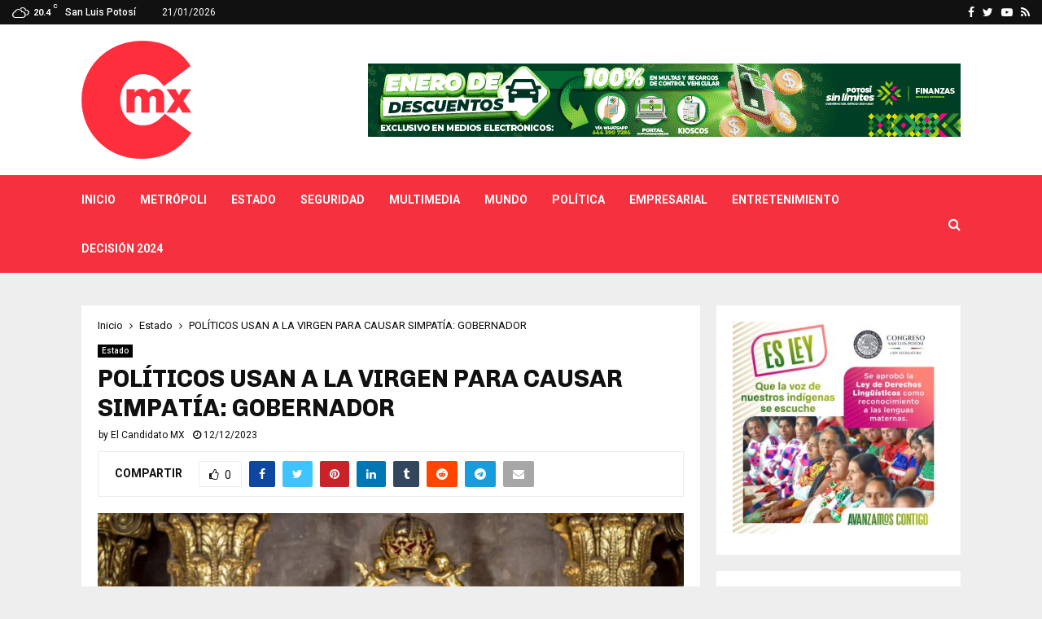

--- FILE ---
content_type: text/html; charset=UTF-8
request_url: https://elcandidato.mx/2023/12/12/politicos-usan-a-la-virgen-para-causar-simpatia-gobernador/
body_size: 20963
content:
<!DOCTYPE html>
<html dir="ltr" lang="es" prefix="og: https://ogp.me/ns#">
<head>
	<meta charset="UTF-8">
		<meta name="viewport" content="width=device-width, initial-scale=1">
		<link rel="profile" href="http://gmpg.org/xfn/11">
	<title>POLÍTICOS USAN A LA VIRGEN PARA CAUSAR SIMPATÍA: GOBERNADOR - El Candidato MX</title>
	<style>img:is([sizes="auto" i], [sizes^="auto," i]) { contain-intrinsic-size: 3000px 1500px }</style>
	
		<!-- All in One SEO 4.8.5 - aioseo.com -->
	<meta name="description" content="Escrito por Ericka Segura. “Yo no me quiero ver como un político aprovechado parándome en un atrio que me vean y me saquen la foto, como muchos lo van hacer” señala el gobernador del estado, Ricardo Gallardo Cardona. En el día de la Virgen, -12 de diciembre- el gobernador, Ricardo Gallardo Cardona, señala que estará" />
	<meta name="robots" content="max-image-preview:large" />
	<meta name="author" content="El Candidato MX"/>
	<link rel="canonical" href="https://elcandidato.mx/2023/12/12/politicos-usan-a-la-virgen-para-causar-simpatia-gobernador/" />
	<meta name="generator" content="All in One SEO (AIOSEO) 4.8.5" />
		<meta property="og:locale" content="es_MX" />
		<meta property="og:site_name" content="El Candidato MX - Noticias" />
		<meta property="og:type" content="article" />
		<meta property="og:title" content="POLÍTICOS USAN A LA VIRGEN PARA CAUSAR SIMPATÍA: GOBERNADOR - El Candidato MX" />
		<meta property="og:description" content="Escrito por Ericka Segura. “Yo no me quiero ver como un político aprovechado parándome en un atrio que me vean y me saquen la foto, como muchos lo van hacer” señala el gobernador del estado, Ricardo Gallardo Cardona. En el día de la Virgen, -12 de diciembre- el gobernador, Ricardo Gallardo Cardona, señala que estará" />
		<meta property="og:url" content="https://elcandidato.mx/2023/12/12/politicos-usan-a-la-virgen-para-causar-simpatia-gobernador/" />
		<meta property="og:image" content="https://elcandidato.mx/wp-content/uploads/2023/12/WhatsApp-Image-2023-12-12-at-2.59.21-PM.jpeg" />
		<meta property="og:image:secure_url" content="https://elcandidato.mx/wp-content/uploads/2023/12/WhatsApp-Image-2023-12-12-at-2.59.21-PM.jpeg" />
		<meta property="og:image:width" content="1280" />
		<meta property="og:image:height" content="853" />
		<meta property="article:published_time" content="2023-12-12T21:52:00+00:00" />
		<meta property="article:modified_time" content="2023-12-12T21:52:00+00:00" />
		<meta property="article:publisher" content="https://www.facebook.com/ElCandidatoMX/" />
		<meta name="twitter:card" content="summary_large_image" />
		<meta name="twitter:site" content="@ElCandidato_MX" />
		<meta name="twitter:title" content="POLÍTICOS USAN A LA VIRGEN PARA CAUSAR SIMPATÍA: GOBERNADOR - El Candidato MX" />
		<meta name="twitter:description" content="Escrito por Ericka Segura. “Yo no me quiero ver como un político aprovechado parándome en un atrio que me vean y me saquen la foto, como muchos lo van hacer” señala el gobernador del estado, Ricardo Gallardo Cardona. En el día de la Virgen, -12 de diciembre- el gobernador, Ricardo Gallardo Cardona, señala que estará" />
		<meta name="twitter:creator" content="@ElCandidato_MX" />
		<meta name="twitter:image" content="https://elcandidato.mx/wp-content/uploads/2023/12/WhatsApp-Image-2023-12-12-at-2.59.21-PM.jpeg" />
		<script type="application/ld+json" class="aioseo-schema">
			{"@context":"https:\/\/schema.org","@graph":[{"@type":"BlogPosting","@id":"https:\/\/elcandidato.mx\/2023\/12\/12\/politicos-usan-a-la-virgen-para-causar-simpatia-gobernador\/#blogposting","name":"POL\u00cdTICOS USAN A LA VIRGEN PARA CAUSAR SIMPAT\u00cdA: GOBERNADOR - El Candidato MX","headline":"POL\u00cdTICOS USAN A LA VIRGEN PARA CAUSAR SIMPAT\u00cdA: GOBERNADOR","author":{"@id":"https:\/\/elcandidato.mx\/author\/admin\/#author"},"publisher":{"@id":"https:\/\/elcandidato.mx\/#organization"},"image":{"@type":"ImageObject","url":"https:\/\/elcandidato.mx\/wp-content\/uploads\/2023\/12\/WhatsApp-Image-2023-12-12-at-2.59.21-PM.jpeg","width":1280,"height":853},"datePublished":"2023-12-12T15:52:00-06:00","dateModified":"2023-12-12T15:52:00-06:00","inLanguage":"es-MX","mainEntityOfPage":{"@id":"https:\/\/elcandidato.mx\/2023\/12\/12\/politicos-usan-a-la-virgen-para-causar-simpatia-gobernador\/#webpage"},"isPartOf":{"@id":"https:\/\/elcandidato.mx\/2023\/12\/12\/politicos-usan-a-la-virgen-para-causar-simpatia-gobernador\/#webpage"},"articleSection":"Estado"},{"@type":"BreadcrumbList","@id":"https:\/\/elcandidato.mx\/2023\/12\/12\/politicos-usan-a-la-virgen-para-causar-simpatia-gobernador\/#breadcrumblist","itemListElement":[{"@type":"ListItem","@id":"https:\/\/elcandidato.mx#listItem","position":1,"name":"Inicio","item":"https:\/\/elcandidato.mx","nextItem":{"@type":"ListItem","@id":"https:\/\/elcandidato.mx\/category\/estado\/#listItem","name":"Estado"}},{"@type":"ListItem","@id":"https:\/\/elcandidato.mx\/category\/estado\/#listItem","position":2,"name":"Estado","item":"https:\/\/elcandidato.mx\/category\/estado\/","nextItem":{"@type":"ListItem","@id":"https:\/\/elcandidato.mx\/2023\/12\/12\/politicos-usan-a-la-virgen-para-causar-simpatia-gobernador\/#listItem","name":"POL\u00cdTICOS USAN A LA VIRGEN PARA CAUSAR SIMPAT\u00cdA: GOBERNADOR"},"previousItem":{"@type":"ListItem","@id":"https:\/\/elcandidato.mx#listItem","name":"Inicio"}},{"@type":"ListItem","@id":"https:\/\/elcandidato.mx\/2023\/12\/12\/politicos-usan-a-la-virgen-para-causar-simpatia-gobernador\/#listItem","position":3,"name":"POL\u00cdTICOS USAN A LA VIRGEN PARA CAUSAR SIMPAT\u00cdA: GOBERNADOR","previousItem":{"@type":"ListItem","@id":"https:\/\/elcandidato.mx\/category\/estado\/#listItem","name":"Estado"}}]},{"@type":"Organization","@id":"https:\/\/elcandidato.mx\/#organization","name":"El Candidato MX","description":"Noticias","url":"https:\/\/elcandidato.mx\/","logo":{"@type":"ImageObject","url":"https:\/\/elcandidato.mx\/wp-content\/uploads\/2019\/07\/logored.png","@id":"https:\/\/elcandidato.mx\/2023\/12\/12\/politicos-usan-a-la-virgen-para-causar-simpatia-gobernador\/#organizationLogo","width":135,"height":145},"image":{"@id":"https:\/\/elcandidato.mx\/2023\/12\/12\/politicos-usan-a-la-virgen-para-causar-simpatia-gobernador\/#organizationLogo"},"sameAs":["https:\/\/www.facebook.com\/ElCandidatoMX\/","https:\/\/twitter.com\/ElCandidato_MX","https:\/\/www.youtube.com\/c\/ElCandidatoMX"]},{"@type":"Person","@id":"https:\/\/elcandidato.mx\/author\/admin\/#author","url":"https:\/\/elcandidato.mx\/author\/admin\/","name":"El Candidato MX","image":{"@type":"ImageObject","@id":"https:\/\/elcandidato.mx\/2023\/12\/12\/politicos-usan-a-la-virgen-para-causar-simpatia-gobernador\/#authorImage","url":"https:\/\/secure.gravatar.com\/avatar\/ab03d73edb356808b81a457eceb05e1b8849ad64d9be6685804268e153d6951d?s=96&d=mm&r=g","width":96,"height":96,"caption":"El Candidato MX"}},{"@type":"WebPage","@id":"https:\/\/elcandidato.mx\/2023\/12\/12\/politicos-usan-a-la-virgen-para-causar-simpatia-gobernador\/#webpage","url":"https:\/\/elcandidato.mx\/2023\/12\/12\/politicos-usan-a-la-virgen-para-causar-simpatia-gobernador\/","name":"POL\u00cdTICOS USAN A LA VIRGEN PARA CAUSAR SIMPAT\u00cdA: GOBERNADOR - El Candidato MX","description":"Escrito por Ericka Segura. \u201cYo no me quiero ver como un pol\u00edtico aprovechado par\u00e1ndome en un atrio que me vean y me saquen la foto, como muchos lo van hacer\u201d se\u00f1ala el gobernador del estado, Ricardo Gallardo Cardona. En el d\u00eda de la Virgen, -12 de diciembre- el gobernador, Ricardo Gallardo Cardona, se\u00f1ala que estar\u00e1","inLanguage":"es-MX","isPartOf":{"@id":"https:\/\/elcandidato.mx\/#website"},"breadcrumb":{"@id":"https:\/\/elcandidato.mx\/2023\/12\/12\/politicos-usan-a-la-virgen-para-causar-simpatia-gobernador\/#breadcrumblist"},"author":{"@id":"https:\/\/elcandidato.mx\/author\/admin\/#author"},"creator":{"@id":"https:\/\/elcandidato.mx\/author\/admin\/#author"},"image":{"@type":"ImageObject","url":"https:\/\/elcandidato.mx\/wp-content\/uploads\/2023\/12\/WhatsApp-Image-2023-12-12-at-2.59.21-PM.jpeg","@id":"https:\/\/elcandidato.mx\/2023\/12\/12\/politicos-usan-a-la-virgen-para-causar-simpatia-gobernador\/#mainImage","width":1280,"height":853},"primaryImageOfPage":{"@id":"https:\/\/elcandidato.mx\/2023\/12\/12\/politicos-usan-a-la-virgen-para-causar-simpatia-gobernador\/#mainImage"},"datePublished":"2023-12-12T15:52:00-06:00","dateModified":"2023-12-12T15:52:00-06:00"},{"@type":"WebSite","@id":"https:\/\/elcandidato.mx\/#website","url":"https:\/\/elcandidato.mx\/","name":"El Candidato MX","description":"Noticias","inLanguage":"es-MX","publisher":{"@id":"https:\/\/elcandidato.mx\/#organization"}}]}
		</script>
		<!-- All in One SEO -->

<link rel='dns-prefetch' href='//fonts.googleapis.com' />
<link rel="alternate" type="application/rss+xml" title="El Candidato MX &raquo; Feed" href="https://elcandidato.mx/feed/" />
<script type="text/javascript">
/* <![CDATA[ */
window._wpemojiSettings = {"baseUrl":"https:\/\/s.w.org\/images\/core\/emoji\/16.0.1\/72x72\/","ext":".png","svgUrl":"https:\/\/s.w.org\/images\/core\/emoji\/16.0.1\/svg\/","svgExt":".svg","source":{"concatemoji":"https:\/\/elcandidato.mx\/wp-includes\/js\/wp-emoji-release.min.js?ver=6.8.3"}};
/*! This file is auto-generated */
!function(s,n){var o,i,e;function c(e){try{var t={supportTests:e,timestamp:(new Date).valueOf()};sessionStorage.setItem(o,JSON.stringify(t))}catch(e){}}function p(e,t,n){e.clearRect(0,0,e.canvas.width,e.canvas.height),e.fillText(t,0,0);var t=new Uint32Array(e.getImageData(0,0,e.canvas.width,e.canvas.height).data),a=(e.clearRect(0,0,e.canvas.width,e.canvas.height),e.fillText(n,0,0),new Uint32Array(e.getImageData(0,0,e.canvas.width,e.canvas.height).data));return t.every(function(e,t){return e===a[t]})}function u(e,t){e.clearRect(0,0,e.canvas.width,e.canvas.height),e.fillText(t,0,0);for(var n=e.getImageData(16,16,1,1),a=0;a<n.data.length;a++)if(0!==n.data[a])return!1;return!0}function f(e,t,n,a){switch(t){case"flag":return n(e,"\ud83c\udff3\ufe0f\u200d\u26a7\ufe0f","\ud83c\udff3\ufe0f\u200b\u26a7\ufe0f")?!1:!n(e,"\ud83c\udde8\ud83c\uddf6","\ud83c\udde8\u200b\ud83c\uddf6")&&!n(e,"\ud83c\udff4\udb40\udc67\udb40\udc62\udb40\udc65\udb40\udc6e\udb40\udc67\udb40\udc7f","\ud83c\udff4\u200b\udb40\udc67\u200b\udb40\udc62\u200b\udb40\udc65\u200b\udb40\udc6e\u200b\udb40\udc67\u200b\udb40\udc7f");case"emoji":return!a(e,"\ud83e\udedf")}return!1}function g(e,t,n,a){var r="undefined"!=typeof WorkerGlobalScope&&self instanceof WorkerGlobalScope?new OffscreenCanvas(300,150):s.createElement("canvas"),o=r.getContext("2d",{willReadFrequently:!0}),i=(o.textBaseline="top",o.font="600 32px Arial",{});return e.forEach(function(e){i[e]=t(o,e,n,a)}),i}function t(e){var t=s.createElement("script");t.src=e,t.defer=!0,s.head.appendChild(t)}"undefined"!=typeof Promise&&(o="wpEmojiSettingsSupports",i=["flag","emoji"],n.supports={everything:!0,everythingExceptFlag:!0},e=new Promise(function(e){s.addEventListener("DOMContentLoaded",e,{once:!0})}),new Promise(function(t){var n=function(){try{var e=JSON.parse(sessionStorage.getItem(o));if("object"==typeof e&&"number"==typeof e.timestamp&&(new Date).valueOf()<e.timestamp+604800&&"object"==typeof e.supportTests)return e.supportTests}catch(e){}return null}();if(!n){if("undefined"!=typeof Worker&&"undefined"!=typeof OffscreenCanvas&&"undefined"!=typeof URL&&URL.createObjectURL&&"undefined"!=typeof Blob)try{var e="postMessage("+g.toString()+"("+[JSON.stringify(i),f.toString(),p.toString(),u.toString()].join(",")+"));",a=new Blob([e],{type:"text/javascript"}),r=new Worker(URL.createObjectURL(a),{name:"wpTestEmojiSupports"});return void(r.onmessage=function(e){c(n=e.data),r.terminate(),t(n)})}catch(e){}c(n=g(i,f,p,u))}t(n)}).then(function(e){for(var t in e)n.supports[t]=e[t],n.supports.everything=n.supports.everything&&n.supports[t],"flag"!==t&&(n.supports.everythingExceptFlag=n.supports.everythingExceptFlag&&n.supports[t]);n.supports.everythingExceptFlag=n.supports.everythingExceptFlag&&!n.supports.flag,n.DOMReady=!1,n.readyCallback=function(){n.DOMReady=!0}}).then(function(){return e}).then(function(){var e;n.supports.everything||(n.readyCallback(),(e=n.source||{}).concatemoji?t(e.concatemoji):e.wpemoji&&e.twemoji&&(t(e.twemoji),t(e.wpemoji)))}))}((window,document),window._wpemojiSettings);
/* ]]> */
</script>
<!-- elcandidato.mx is managing ads with Advanced Ads 2.0.10 – https://wpadvancedads.com/ --><script id="elcan-ready">
			window.advanced_ads_ready=function(e,a){a=a||"complete";var d=function(e){return"interactive"===a?"loading"!==e:"complete"===e};d(document.readyState)?e():document.addEventListener("readystatechange",(function(a){d(a.target.readyState)&&e()}),{once:"interactive"===a})},window.advanced_ads_ready_queue=window.advanced_ads_ready_queue||[];		</script>
		<style id='wp-emoji-styles-inline-css' type='text/css'>

	img.wp-smiley, img.emoji {
		display: inline !important;
		border: none !important;
		box-shadow: none !important;
		height: 1em !important;
		width: 1em !important;
		margin: 0 0.07em !important;
		vertical-align: -0.1em !important;
		background: none !important;
		padding: 0 !important;
	}
</style>
<link rel='stylesheet' id='wp-block-library-css' href='https://elcandidato.mx/wp-includes/css/dist/block-library/style.min.css?ver=6.8.3' type='text/css' media='all' />
<style id='wp-block-library-theme-inline-css' type='text/css'>
.wp-block-audio :where(figcaption){color:#555;font-size:13px;text-align:center}.is-dark-theme .wp-block-audio :where(figcaption){color:#ffffffa6}.wp-block-audio{margin:0 0 1em}.wp-block-code{border:1px solid #ccc;border-radius:4px;font-family:Menlo,Consolas,monaco,monospace;padding:.8em 1em}.wp-block-embed :where(figcaption){color:#555;font-size:13px;text-align:center}.is-dark-theme .wp-block-embed :where(figcaption){color:#ffffffa6}.wp-block-embed{margin:0 0 1em}.blocks-gallery-caption{color:#555;font-size:13px;text-align:center}.is-dark-theme .blocks-gallery-caption{color:#ffffffa6}:root :where(.wp-block-image figcaption){color:#555;font-size:13px;text-align:center}.is-dark-theme :root :where(.wp-block-image figcaption){color:#ffffffa6}.wp-block-image{margin:0 0 1em}.wp-block-pullquote{border-bottom:4px solid;border-top:4px solid;color:currentColor;margin-bottom:1.75em}.wp-block-pullquote cite,.wp-block-pullquote footer,.wp-block-pullquote__citation{color:currentColor;font-size:.8125em;font-style:normal;text-transform:uppercase}.wp-block-quote{border-left:.25em solid;margin:0 0 1.75em;padding-left:1em}.wp-block-quote cite,.wp-block-quote footer{color:currentColor;font-size:.8125em;font-style:normal;position:relative}.wp-block-quote:where(.has-text-align-right){border-left:none;border-right:.25em solid;padding-left:0;padding-right:1em}.wp-block-quote:where(.has-text-align-center){border:none;padding-left:0}.wp-block-quote.is-large,.wp-block-quote.is-style-large,.wp-block-quote:where(.is-style-plain){border:none}.wp-block-search .wp-block-search__label{font-weight:700}.wp-block-search__button{border:1px solid #ccc;padding:.375em .625em}:where(.wp-block-group.has-background){padding:1.25em 2.375em}.wp-block-separator.has-css-opacity{opacity:.4}.wp-block-separator{border:none;border-bottom:2px solid;margin-left:auto;margin-right:auto}.wp-block-separator.has-alpha-channel-opacity{opacity:1}.wp-block-separator:not(.is-style-wide):not(.is-style-dots){width:100px}.wp-block-separator.has-background:not(.is-style-dots){border-bottom:none;height:1px}.wp-block-separator.has-background:not(.is-style-wide):not(.is-style-dots){height:2px}.wp-block-table{margin:0 0 1em}.wp-block-table td,.wp-block-table th{word-break:normal}.wp-block-table :where(figcaption){color:#555;font-size:13px;text-align:center}.is-dark-theme .wp-block-table :where(figcaption){color:#ffffffa6}.wp-block-video :where(figcaption){color:#555;font-size:13px;text-align:center}.is-dark-theme .wp-block-video :where(figcaption){color:#ffffffa6}.wp-block-video{margin:0 0 1em}:root :where(.wp-block-template-part.has-background){margin-bottom:0;margin-top:0;padding:1.25em 2.375em}
</style>
<style id='classic-theme-styles-inline-css' type='text/css'>
/*! This file is auto-generated */
.wp-block-button__link{color:#fff;background-color:#32373c;border-radius:9999px;box-shadow:none;text-decoration:none;padding:calc(.667em + 2px) calc(1.333em + 2px);font-size:1.125em}.wp-block-file__button{background:#32373c;color:#fff;text-decoration:none}
</style>
<style id='global-styles-inline-css' type='text/css'>
:root{--wp--preset--aspect-ratio--square: 1;--wp--preset--aspect-ratio--4-3: 4/3;--wp--preset--aspect-ratio--3-4: 3/4;--wp--preset--aspect-ratio--3-2: 3/2;--wp--preset--aspect-ratio--2-3: 2/3;--wp--preset--aspect-ratio--16-9: 16/9;--wp--preset--aspect-ratio--9-16: 9/16;--wp--preset--color--black: #000000;--wp--preset--color--cyan-bluish-gray: #abb8c3;--wp--preset--color--white: #ffffff;--wp--preset--color--pale-pink: #f78da7;--wp--preset--color--vivid-red: #cf2e2e;--wp--preset--color--luminous-vivid-orange: #ff6900;--wp--preset--color--luminous-vivid-amber: #fcb900;--wp--preset--color--light-green-cyan: #7bdcb5;--wp--preset--color--vivid-green-cyan: #00d084;--wp--preset--color--pale-cyan-blue: #8ed1fc;--wp--preset--color--vivid-cyan-blue: #0693e3;--wp--preset--color--vivid-purple: #9b51e0;--wp--preset--gradient--vivid-cyan-blue-to-vivid-purple: linear-gradient(135deg,rgba(6,147,227,1) 0%,rgb(155,81,224) 100%);--wp--preset--gradient--light-green-cyan-to-vivid-green-cyan: linear-gradient(135deg,rgb(122,220,180) 0%,rgb(0,208,130) 100%);--wp--preset--gradient--luminous-vivid-amber-to-luminous-vivid-orange: linear-gradient(135deg,rgba(252,185,0,1) 0%,rgba(255,105,0,1) 100%);--wp--preset--gradient--luminous-vivid-orange-to-vivid-red: linear-gradient(135deg,rgba(255,105,0,1) 0%,rgb(207,46,46) 100%);--wp--preset--gradient--very-light-gray-to-cyan-bluish-gray: linear-gradient(135deg,rgb(238,238,238) 0%,rgb(169,184,195) 100%);--wp--preset--gradient--cool-to-warm-spectrum: linear-gradient(135deg,rgb(74,234,220) 0%,rgb(151,120,209) 20%,rgb(207,42,186) 40%,rgb(238,44,130) 60%,rgb(251,105,98) 80%,rgb(254,248,76) 100%);--wp--preset--gradient--blush-light-purple: linear-gradient(135deg,rgb(255,206,236) 0%,rgb(152,150,240) 100%);--wp--preset--gradient--blush-bordeaux: linear-gradient(135deg,rgb(254,205,165) 0%,rgb(254,45,45) 50%,rgb(107,0,62) 100%);--wp--preset--gradient--luminous-dusk: linear-gradient(135deg,rgb(255,203,112) 0%,rgb(199,81,192) 50%,rgb(65,88,208) 100%);--wp--preset--gradient--pale-ocean: linear-gradient(135deg,rgb(255,245,203) 0%,rgb(182,227,212) 50%,rgb(51,167,181) 100%);--wp--preset--gradient--electric-grass: linear-gradient(135deg,rgb(202,248,128) 0%,rgb(113,206,126) 100%);--wp--preset--gradient--midnight: linear-gradient(135deg,rgb(2,3,129) 0%,rgb(40,116,252) 100%);--wp--preset--font-size--small: 14px;--wp--preset--font-size--medium: 20px;--wp--preset--font-size--large: 32px;--wp--preset--font-size--x-large: 42px;--wp--preset--font-size--normal: 16px;--wp--preset--font-size--huge: 42px;--wp--preset--spacing--20: 0.44rem;--wp--preset--spacing--30: 0.67rem;--wp--preset--spacing--40: 1rem;--wp--preset--spacing--50: 1.5rem;--wp--preset--spacing--60: 2.25rem;--wp--preset--spacing--70: 3.38rem;--wp--preset--spacing--80: 5.06rem;--wp--preset--shadow--natural: 6px 6px 9px rgba(0, 0, 0, 0.2);--wp--preset--shadow--deep: 12px 12px 50px rgba(0, 0, 0, 0.4);--wp--preset--shadow--sharp: 6px 6px 0px rgba(0, 0, 0, 0.2);--wp--preset--shadow--outlined: 6px 6px 0px -3px rgba(255, 255, 255, 1), 6px 6px rgba(0, 0, 0, 1);--wp--preset--shadow--crisp: 6px 6px 0px rgba(0, 0, 0, 1);}:where(.is-layout-flex){gap: 0.5em;}:where(.is-layout-grid){gap: 0.5em;}body .is-layout-flex{display: flex;}.is-layout-flex{flex-wrap: wrap;align-items: center;}.is-layout-flex > :is(*, div){margin: 0;}body .is-layout-grid{display: grid;}.is-layout-grid > :is(*, div){margin: 0;}:where(.wp-block-columns.is-layout-flex){gap: 2em;}:where(.wp-block-columns.is-layout-grid){gap: 2em;}:where(.wp-block-post-template.is-layout-flex){gap: 1.25em;}:where(.wp-block-post-template.is-layout-grid){gap: 1.25em;}.has-black-color{color: var(--wp--preset--color--black) !important;}.has-cyan-bluish-gray-color{color: var(--wp--preset--color--cyan-bluish-gray) !important;}.has-white-color{color: var(--wp--preset--color--white) !important;}.has-pale-pink-color{color: var(--wp--preset--color--pale-pink) !important;}.has-vivid-red-color{color: var(--wp--preset--color--vivid-red) !important;}.has-luminous-vivid-orange-color{color: var(--wp--preset--color--luminous-vivid-orange) !important;}.has-luminous-vivid-amber-color{color: var(--wp--preset--color--luminous-vivid-amber) !important;}.has-light-green-cyan-color{color: var(--wp--preset--color--light-green-cyan) !important;}.has-vivid-green-cyan-color{color: var(--wp--preset--color--vivid-green-cyan) !important;}.has-pale-cyan-blue-color{color: var(--wp--preset--color--pale-cyan-blue) !important;}.has-vivid-cyan-blue-color{color: var(--wp--preset--color--vivid-cyan-blue) !important;}.has-vivid-purple-color{color: var(--wp--preset--color--vivid-purple) !important;}.has-black-background-color{background-color: var(--wp--preset--color--black) !important;}.has-cyan-bluish-gray-background-color{background-color: var(--wp--preset--color--cyan-bluish-gray) !important;}.has-white-background-color{background-color: var(--wp--preset--color--white) !important;}.has-pale-pink-background-color{background-color: var(--wp--preset--color--pale-pink) !important;}.has-vivid-red-background-color{background-color: var(--wp--preset--color--vivid-red) !important;}.has-luminous-vivid-orange-background-color{background-color: var(--wp--preset--color--luminous-vivid-orange) !important;}.has-luminous-vivid-amber-background-color{background-color: var(--wp--preset--color--luminous-vivid-amber) !important;}.has-light-green-cyan-background-color{background-color: var(--wp--preset--color--light-green-cyan) !important;}.has-vivid-green-cyan-background-color{background-color: var(--wp--preset--color--vivid-green-cyan) !important;}.has-pale-cyan-blue-background-color{background-color: var(--wp--preset--color--pale-cyan-blue) !important;}.has-vivid-cyan-blue-background-color{background-color: var(--wp--preset--color--vivid-cyan-blue) !important;}.has-vivid-purple-background-color{background-color: var(--wp--preset--color--vivid-purple) !important;}.has-black-border-color{border-color: var(--wp--preset--color--black) !important;}.has-cyan-bluish-gray-border-color{border-color: var(--wp--preset--color--cyan-bluish-gray) !important;}.has-white-border-color{border-color: var(--wp--preset--color--white) !important;}.has-pale-pink-border-color{border-color: var(--wp--preset--color--pale-pink) !important;}.has-vivid-red-border-color{border-color: var(--wp--preset--color--vivid-red) !important;}.has-luminous-vivid-orange-border-color{border-color: var(--wp--preset--color--luminous-vivid-orange) !important;}.has-luminous-vivid-amber-border-color{border-color: var(--wp--preset--color--luminous-vivid-amber) !important;}.has-light-green-cyan-border-color{border-color: var(--wp--preset--color--light-green-cyan) !important;}.has-vivid-green-cyan-border-color{border-color: var(--wp--preset--color--vivid-green-cyan) !important;}.has-pale-cyan-blue-border-color{border-color: var(--wp--preset--color--pale-cyan-blue) !important;}.has-vivid-cyan-blue-border-color{border-color: var(--wp--preset--color--vivid-cyan-blue) !important;}.has-vivid-purple-border-color{border-color: var(--wp--preset--color--vivid-purple) !important;}.has-vivid-cyan-blue-to-vivid-purple-gradient-background{background: var(--wp--preset--gradient--vivid-cyan-blue-to-vivid-purple) !important;}.has-light-green-cyan-to-vivid-green-cyan-gradient-background{background: var(--wp--preset--gradient--light-green-cyan-to-vivid-green-cyan) !important;}.has-luminous-vivid-amber-to-luminous-vivid-orange-gradient-background{background: var(--wp--preset--gradient--luminous-vivid-amber-to-luminous-vivid-orange) !important;}.has-luminous-vivid-orange-to-vivid-red-gradient-background{background: var(--wp--preset--gradient--luminous-vivid-orange-to-vivid-red) !important;}.has-very-light-gray-to-cyan-bluish-gray-gradient-background{background: var(--wp--preset--gradient--very-light-gray-to-cyan-bluish-gray) !important;}.has-cool-to-warm-spectrum-gradient-background{background: var(--wp--preset--gradient--cool-to-warm-spectrum) !important;}.has-blush-light-purple-gradient-background{background: var(--wp--preset--gradient--blush-light-purple) !important;}.has-blush-bordeaux-gradient-background{background: var(--wp--preset--gradient--blush-bordeaux) !important;}.has-luminous-dusk-gradient-background{background: var(--wp--preset--gradient--luminous-dusk) !important;}.has-pale-ocean-gradient-background{background: var(--wp--preset--gradient--pale-ocean) !important;}.has-electric-grass-gradient-background{background: var(--wp--preset--gradient--electric-grass) !important;}.has-midnight-gradient-background{background: var(--wp--preset--gradient--midnight) !important;}.has-small-font-size{font-size: var(--wp--preset--font-size--small) !important;}.has-medium-font-size{font-size: var(--wp--preset--font-size--medium) !important;}.has-large-font-size{font-size: var(--wp--preset--font-size--large) !important;}.has-x-large-font-size{font-size: var(--wp--preset--font-size--x-large) !important;}
:where(.wp-block-post-template.is-layout-flex){gap: 1.25em;}:where(.wp-block-post-template.is-layout-grid){gap: 1.25em;}
:where(.wp-block-columns.is-layout-flex){gap: 2em;}:where(.wp-block-columns.is-layout-grid){gap: 2em;}
:root :where(.wp-block-pullquote){font-size: 1.5em;line-height: 1.6;}
</style>
<link rel='stylesheet' id='pencisc-css' href='https://elcandidato.mx/wp-content/plugins/penci-framework/assets/css/single-shortcode.css?ver=6.8.3' type='text/css' media='all' />
<link rel='stylesheet' id='penci-font-awesome-css' href='https://elcandidato.mx/wp-content/themes/pennews/css/font-awesome.min.css?ver=4.5.2' type='text/css' media='all' />
<link rel='stylesheet' id='penci-fonts-css' href='//fonts.googleapis.com/css?family=Roboto%3A300%2C300italic%2C400%2C400italic%2C500%2C500italic%2C700%2C700italic%2C800%2C800italic%7CMukta+Vaani%3A300%2C300italic%2C400%2C400italic%2C500%2C500italic%2C700%2C700italic%2C800%2C800italic%7COswald%3A300%2C300italic%2C400%2C400italic%2C500%2C500italic%2C700%2C700italic%2C800%2C800italic%7CTeko%3A300%2C300italic%2C400%2C400italic%2C500%2C500italic%2C700%2C700italic%2C800%2C800italic%7CChivo%3A300%2C300italic%2C400%2C400italic%2C500%2C500italic%2C700%2C700italic%2C800%2C800italic%3A300%2C300italic%2C400%2C400italic%2C500%2C500italic%2C700%2C700italic%2C800%2C800italic%26subset%3Dcyrillic%2Ccyrillic-ext%2Cgreek%2Cgreek-ext%2Clatin-ext' type='text/css' media='all' />
<link rel='stylesheet' id='penci-style-css' href='https://elcandidato.mx/wp-content/themes/pennews/style.css?ver=6.7.1' type='text/css' media='all' />
<style id='penci-style-inline-css' type='text/css'>
.penci-block-vc.style-title-13:not(.footer-widget).style-title-center .penci-block-heading {border-right: 10px solid transparent; border-left: 10px solid transparent; }.site-branding h1, .site-branding h2 {margin: 0;}.penci-schema-markup { display: none !important; }.penci-entry-media .twitter-video { max-width: none !important; margin: 0 !important; }.penci-entry-media .fb-video { margin-bottom: 0; }.penci-entry-media .post-format-meta > iframe { vertical-align: top; }.penci-single-style-6 .penci-entry-media-top.penci-video-format-dailymotion:after, .penci-single-style-6 .penci-entry-media-top.penci-video-format-facebook:after, .penci-single-style-6 .penci-entry-media-top.penci-video-format-vimeo:after, .penci-single-style-6 .penci-entry-media-top.penci-video-format-twitter:after, .penci-single-style-7 .penci-entry-media-top.penci-video-format-dailymotion:after, .penci-single-style-7 .penci-entry-media-top.penci-video-format-facebook:after, .penci-single-style-7 .penci-entry-media-top.penci-video-format-vimeo:after, .penci-single-style-7 .penci-entry-media-top.penci-video-format-twitter:after { content: none; } .penci-single-style-5 .penci-entry-media.penci-video-format-dailymotion:after, .penci-single-style-5 .penci-entry-media.penci-video-format-facebook:after, .penci-single-style-5 .penci-entry-media.penci-video-format-vimeo:after, .penci-single-style-5 .penci-entry-media.penci-video-format-twitter:after { content: none; }@media screen and (max-width: 960px) { .penci-insta-thumb ul.thumbnails.penci_col_5 li, .penci-insta-thumb ul.thumbnails.penci_col_6 li { width: 33.33% !important; } .penci-insta-thumb ul.thumbnails.penci_col_7 li, .penci-insta-thumb ul.thumbnails.penci_col_8 li, .penci-insta-thumb ul.thumbnails.penci_col_9 li, .penci-insta-thumb ul.thumbnails.penci_col_10 li { width: 25% !important; } }.site-header.header--s12 .penci-menu-toggle-wapper,.site-header.header--s12 .header__social-search { flex: 1; }.site-header.header--s5 .site-branding {  padding-right: 0;margin-right: 40px; }.penci-block_37 .penci_post-meta { padding-top: 8px; }.penci-block_37 .penci-post-excerpt + .penci_post-meta { padding-top: 0; }.penci-hide-text-votes { display: none; }.penci-usewr-review {  border-top: 1px solid #ececec; }.penci-review-score {top: 5px; position: relative; }.penci-social-counter.penci-social-counter--style-3 .penci-social__empty a, .penci-social-counter.penci-social-counter--style-4 .penci-social__empty a, .penci-social-counter.penci-social-counter--style-5 .penci-social__empty a, .penci-social-counter.penci-social-counter--style-6 .penci-social__empty a { display: flex; justify-content: center; align-items: center; }.penci-block-error { padding: 0 20px 20px; }@media screen and (min-width: 1240px){ .penci_dis_padding_bw .penci-content-main.penci-col-4:nth-child(3n+2) { padding-right: 15px; padding-left: 15px; }}.bos_searchbox_widget_class.penci-vc-column-1 #flexi_searchbox #b_searchboxInc .b_submitButton_wrapper{ padding-top: 10px; padding-bottom: 10px; }.mfp-image-holder .mfp-close, .mfp-iframe-holder .mfp-close { background: transparent; border-color: transparent; }h1, h2, h3, h4, h5, h6,.error404 .page-title,
		.error404 .penci-block-vc .penci-block__title, .footer__bottom.style-2 .block-title {font-family: 'Chivo', sans-serif}h1, h2, h3, h4, h5, h6,.error404 .page-title,
		 .error404 .penci-block-vc .penci-block__title, .product_list_widget .product-title, .footer__bottom.style-2 .block-title {font-weight: 700}.penci-topbar{ background-color:#111111 ; }.penci-topbar,.penci-topbar a, .penci-topbar ul li a{ color:#ffffff ; }.penci-topbar a:hover , .penci-topbar ul li a:hover{ color:#f5313f !important; }.topbar__social-media a:hover{ color:#f5313f ; }.penci-topbar ul.menu li ul.sub-menu{ background-color:#111111 ; }.penci-topbar ul.menu li ul.sub-menu li a{ color:#ffffff ; }.penci-topbar ul.menu li ul.sub-menu li a:hover{ color:#f5313f ; }.penci-topbar ul.menu li ul.sub-menu li{ border-color:#212121 ; }.penci-topbar .topbar__trending .headline-title{ background-color:#f5313f ; }#site-navigation .penci-megamenu .penci-content-megamenu .penci-mega-latest-posts .penci-mega-post a:not(.mega-cat-name){ font-size: 14px; }.main-navigation > ul:not(.children) > li ul.sub-menu{ border-top: 0 !important; }.penci-post-pagination h5{ font-size:16px; }.penci-author-content h5 a{ font-size:16px; }.penci-post-related .item-related h4{ font-size:15px; }
		.penci-post-related .post-title-box .post-box-title,
		.post-comments .post-title-box .post-box-title, 
		.site-content .post-comments #respond h3{ font-size: 16px !important; }.penci-menu-hbg-widgets .menu-hbg-title { font-family:'Chivo', sans-serif }
		.woocommerce div.product .related > h2,.woocommerce div.product .upsells > h2,
		.post-title-box .post-box-title,.site-content #respond h3,.site-content .widget-title,
		.site-content .widgettitle,
		body.page-template-full-width.page-paged-2 .site-content .widget.penci-block-vc .penci-block__title,
		body:not( .page-template-full-width ) .site-content .widget.penci-block-vc .penci-block__title{ font-size:16px !important;font-weight:700 !important;font-family:'Chivo', sans-serif !important; }.site-content .widget.penci-block-vc .penci-block__title{ text-transform: none; }.site-footer .penci-block-vc .penci-block__title{ font-size:15px;font-weight:600;font-family:'Roboto', sans-serif; }.penci-popup-login-register .penci-login-container a:hover{ color:#bb1919 ; }.penci-popup-login-register .penci-login-container .penci-login input[type="submit"]{ background-color:#bb1919 ; }.penci-archive .entry-meta,.penci-archive .entry-meta a,

			.penci-inline-related-posts .penci_post-meta, .penci__general-meta .penci_post-meta, 
			.penci-block_video.style-1 .penci_post-meta, .penci-block_video.style-7 .penci_post-meta,
			.penci_breadcrumbs a, .penci_breadcrumbs span,.penci_breadcrumbs i,
			.error404 .page-content,
			.woocommerce .comment-form p.stars a,
			.woocommerce .woocommerce-ordering, .woocommerce .woocommerce-result-count,
			.woocommerce #reviews #comments ol.commentlist li .comment-text .meta,
			.penci-entry-meta,#wp-calendar caption,.penci-post-pagination span,
			.penci-archive .entry-meta span{ color:#0a0a0a }.buy-button{ background-color:#f5313f !important; }.penci-menuhbg-toggle:hover .lines-button:after,.penci-menuhbg-toggle:hover .penci-lines:before,.penci-menuhbg-toggle:hover .penci-lines:after.penci-login-container a,.penci_list_shortcode li:before,.footer__sidebars .penci-block-vc .penci__post-title a:hover,.penci-viewall-results a:hover,.post-entry .penci-portfolio-filter ul li.active a, .penci-portfolio-filter ul li.active a,.penci-ajax-search-results-wrapper .penci__post-title a:hover{ color: #f5313f; }.penci-tweets-widget-content .icon-tweets,.penci-tweets-widget-content .tweet-intents a,.penci-tweets-widget-content .tweet-intents span:after,.woocommerce .star-rating span,.woocommerce .comment-form p.stars a:hover,.woocommerce div.product .woocommerce-tabs ul.tabs li a:hover,.penci-subcat-list .flexMenu-viewMore:hover a, .penci-subcat-list .flexMenu-viewMore:focus a,.penci-subcat-list .flexMenu-viewMore .flexMenu-popup .penci-subcat-item a:hover,.penci-owl-carousel-style .owl-dot.active span, .penci-owl-carousel-style .owl-dot:hover span,.penci-owl-carousel-slider .owl-dot.active span,.penci-owl-carousel-slider .owl-dot:hover span{ color: #f5313f; }.penci-owl-carousel-slider .owl-dot.active span,.penci-owl-carousel-slider .owl-dot:hover span{ background-color: #f5313f; }blockquote, q,.penci-post-pagination a:hover,a:hover,.penci-entry-meta a:hover,.penci-portfolio-below_img .inner-item-portfolio .portfolio-desc a:hover h3,.main-navigation.penci_disable_padding_menu > ul:not(.children) > li:hover > a,.main-navigation.penci_disable_padding_menu > ul:not(.children) > li:active > a,.main-navigation.penci_disable_padding_menu > ul:not(.children) > li.current-menu-item > a,.main-navigation.penci_disable_padding_menu > ul:not(.children) > li.current-menu-ancestor > a,.main-navigation.penci_disable_padding_menu > ul:not(.children) > li.current-category-ancestor > a,.site-header.header--s11 .main-navigation.penci_enable_line_menu .menu > li:hover > a,.site-header.header--s11 .main-navigation.penci_enable_line_menu .menu > li:active > a,.site-header.header--s11 .main-navigation.penci_enable_line_menu .menu > li.current-menu-item > a,.main-navigation.penci_disable_padding_menu ul.menu > li > a:hover,.main-navigation ul li:hover > a,.main-navigation ul li:active > a,.main-navigation li.current-menu-item > a,#site-navigation .penci-megamenu .penci-mega-child-categories a.cat-active,#site-navigation .penci-megamenu .penci-content-megamenu .penci-mega-latest-posts .penci-mega-post a:not(.mega-cat-name):hover,.penci-post-pagination h5 a:hover{ color: #f5313f; }.main-navigation.penci_disable_padding_menu > ul:not(.children) > li.highlight-button > a{ color: #f5313f;border-color: #f5313f; }.main-navigation.penci_disable_padding_menu > ul:not(.children) > li.highlight-button:hover > a,.main-navigation.penci_disable_padding_menu > ul:not(.children) > li.highlight-button:active > a,.main-navigation.penci_disable_padding_menu > ul:not(.children) > li.highlight-button.current-category-ancestor > a,.main-navigation.penci_disable_padding_menu > ul:not(.children) > li.highlight-button.current-category-ancestor > a,.main-navigation.penci_disable_padding_menu > ul:not(.children) > li.highlight-button.current-menu-ancestor > a,.main-navigation.penci_disable_padding_menu > ul:not(.children) > li.highlight-button.current-menu-item > a{ border-color: #f5313f; }.penci-menu-hbg .primary-menu-mobile li a:hover,.penci-menu-hbg .primary-menu-mobile li.toggled-on > a,.penci-menu-hbg .primary-menu-mobile li.toggled-on > .dropdown-toggle,.penci-menu-hbg .primary-menu-mobile li.current-menu-item > a,.penci-menu-hbg .primary-menu-mobile li.current-menu-item > .dropdown-toggle,.mobile-sidebar .primary-menu-mobile li a:hover,.mobile-sidebar .primary-menu-mobile li.toggled-on-first > a,.mobile-sidebar .primary-menu-mobile li.toggled-on > a,.mobile-sidebar .primary-menu-mobile li.toggled-on > .dropdown-toggle,.mobile-sidebar .primary-menu-mobile li.current-menu-item > a,.mobile-sidebar .primary-menu-mobile li.current-menu-item > .dropdown-toggle,.mobile-sidebar #sidebar-nav-logo a,.mobile-sidebar #sidebar-nav-logo a:hover.mobile-sidebar #sidebar-nav-logo:before,.penci-recipe-heading a.penci-recipe-print,.widget a:hover,.widget.widget_recent_entries li a:hover, .widget.widget_recent_comments li a:hover, .widget.widget_meta li a:hover,.penci-topbar a:hover,.penci-topbar ul li:hover,.penci-topbar ul li a:hover,.penci-topbar ul.menu li ul.sub-menu li a:hover,.site-branding a, .site-branding .site-title{ color: #f5313f; }.penci-viewall-results a:hover,.penci-ajax-search-results-wrapper .penci__post-title a:hover,.header__search_dis_bg .search-click:hover,.header__social-media a:hover,.penci-login-container .link-bottom a,.error404 .page-content a,.penci-no-results .search-form .search-submit:hover,.error404 .page-content .search-form .search-submit:hover,.penci_breadcrumbs a:hover, .penci_breadcrumbs a:hover span,.penci-archive .entry-meta a:hover,.penci-caption-above-img .wp-caption a:hover,.penci-author-content .author-social:hover,.entry-content a,.comment-content a,.penci-page-style-5 .penci-active-thumb .penci-entry-meta a:hover,.penci-single-style-5 .penci-active-thumb .penci-entry-meta a:hover{ color: #f5313f; }blockquote:not(.wp-block-quote).style-2:before{ background-color: transparent; }blockquote.style-2:before,blockquote:not(.wp-block-quote),blockquote.style-2 cite, blockquote.style-2 .author,blockquote.style-3 cite, blockquote.style-3 .author,.woocommerce ul.products li.product .price,.woocommerce ul.products li.product .price ins,.woocommerce div.product p.price ins,.woocommerce div.product span.price ins, .woocommerce div.product p.price, .woocommerce div.product span.price,.woocommerce div.product .entry-summary div[itemprop="description"] blockquote:before, .woocommerce div.product .woocommerce-tabs #tab-description blockquote:before,.woocommerce-product-details__short-description blockquote:before,.woocommerce div.product .entry-summary div[itemprop="description"] blockquote cite, .woocommerce div.product .entry-summary div[itemprop="description"] blockquote .author,.woocommerce div.product .woocommerce-tabs #tab-description blockquote cite, .woocommerce div.product .woocommerce-tabs #tab-description blockquote .author,.woocommerce div.product .product_meta > span a:hover,.woocommerce div.product .woocommerce-tabs ul.tabs li.active{ color: #f5313f; }.woocommerce #respond input#submit.alt.disabled:hover,.woocommerce #respond input#submit.alt:disabled:hover,.woocommerce #respond input#submit.alt:disabled[disabled]:hover,.woocommerce a.button.alt.disabled,.woocommerce a.button.alt.disabled:hover,.woocommerce a.button.alt:disabled,.woocommerce a.button.alt:disabled:hover,.woocommerce a.button.alt:disabled[disabled],.woocommerce a.button.alt:disabled[disabled]:hover,.woocommerce button.button.alt.disabled,.woocommerce button.button.alt.disabled:hover,.woocommerce button.button.alt:disabled,.woocommerce button.button.alt:disabled:hover,.woocommerce button.button.alt:disabled[disabled],.woocommerce button.button.alt:disabled[disabled]:hover,.woocommerce input.button.alt.disabled,.woocommerce input.button.alt.disabled:hover,.woocommerce input.button.alt:disabled,.woocommerce input.button.alt:disabled:hover,.woocommerce input.button.alt:disabled[disabled],.woocommerce input.button.alt:disabled[disabled]:hover{ background-color: #f5313f; }.woocommerce ul.cart_list li .amount, .woocommerce ul.product_list_widget li .amount,.woocommerce table.shop_table td.product-name a:hover,.woocommerce-cart .cart-collaterals .cart_totals table td .amount,.woocommerce .woocommerce-info:before,.woocommerce form.checkout table.shop_table .order-total .amount,.post-entry .penci-portfolio-filter ul li a:hover,.post-entry .penci-portfolio-filter ul li.active a,.penci-portfolio-filter ul li a:hover,.penci-portfolio-filter ul li.active a,#bbpress-forums li.bbp-body ul.forum li.bbp-forum-info a:hover,#bbpress-forums li.bbp-body ul.topic li.bbp-topic-title a:hover,#bbpress-forums li.bbp-body ul.forum li.bbp-forum-info .bbp-forum-content a,#bbpress-forums li.bbp-body ul.topic p.bbp-topic-meta a,#bbpress-forums .bbp-breadcrumb a:hover, #bbpress-forums .bbp-breadcrumb .bbp-breadcrumb-current:hover,#bbpress-forums .bbp-forum-freshness a:hover,#bbpress-forums .bbp-topic-freshness a:hover{ color: #f5313f; }.footer__bottom a,.footer__logo a, .footer__logo a:hover,.site-info a,.site-info a:hover,.sub-footer-menu li a:hover,.footer__sidebars a:hover,.penci-block-vc .social-buttons a:hover,.penci-inline-related-posts .penci_post-meta a:hover,.penci__general-meta .penci_post-meta a:hover,.penci-block_video.style-1 .penci_post-meta a:hover,.penci-block_video.style-7 .penci_post-meta a:hover,.penci-block-vc .penci-block__title a:hover,.penci-block-vc.style-title-2 .penci-block__title a:hover,.penci-block-vc.style-title-2:not(.footer-widget) .penci-block__title a:hover,.penci-block-vc.style-title-4 .penci-block__title a:hover,.penci-block-vc.style-title-4:not(.footer-widget) .penci-block__title a:hover,.penci-block-vc .penci-subcat-filter .penci-subcat-item a.active, .penci-block-vc .penci-subcat-filter .penci-subcat-item a:hover ,.penci-block_1 .penci_post-meta a:hover,.penci-inline-related-posts.penci-irp-type-grid .penci__post-title:hover{ color: #f5313f; }.penci-block_10 .penci-posted-on a,.penci-block_10 .penci-block__title a:hover,.penci-block_10 .penci__post-title a:hover,.penci-block_26 .block26_first_item .penci__post-title:hover,.penci-block_30 .penci_post-meta a:hover,.penci-block_33 .block33_big_item .penci_post-meta a:hover,.penci-block_36 .penci-chart-text,.penci-block_video.style-1 .block_video_first_item.penci-title-ab-img .penci_post_content a:hover,.penci-block_video.style-1 .block_video_first_item.penci-title-ab-img .penci_post-meta a:hover,.penci-block_video.style-6 .penci__post-title:hover,.penci-block_video.style-7 .penci__post-title:hover,.penci-owl-featured-area.style-12 .penci-small_items h3 a:hover,.penci-owl-featured-area.style-12 .penci-small_items .penci-slider__meta a:hover ,.penci-owl-featured-area.style-12 .penci-small_items .owl-item.current h3 a,.penci-owl-featured-area.style-13 .penci-small_items h3 a:hover,.penci-owl-featured-area.style-13 .penci-small_items .penci-slider__meta a:hover,.penci-owl-featured-area.style-13 .penci-small_items .owl-item.current h3 a,.penci-owl-featured-area.style-14 .penci-small_items h3 a:hover,.penci-owl-featured-area.style-14 .penci-small_items .penci-slider__meta a:hover ,.penci-owl-featured-area.style-14 .penci-small_items .owl-item.current h3 a,.penci-owl-featured-area.style-17 h3 a:hover,.penci-owl-featured-area.style-17 .penci-slider__meta a:hover,.penci-fslider28-wrapper.penci-block-vc .penci-slider-nav a:hover,.penci-videos-playlist .penci-video-nav .penci-video-playlist-item .penci-video-play-icon,.penci-videos-playlist .penci-video-nav .penci-video-playlist-item.is-playing { color: #f5313f; }.penci-block_video.style-7 .penci_post-meta a:hover,.penci-ajax-more.disable_bg_load_more .penci-ajax-more-button:hover, .penci-ajax-more.disable_bg_load_more .penci-block-ajax-more-button:hover{ color: #f5313f; }.site-main #buddypress input[type=submit]:hover,.site-main #buddypress div.generic-button a:hover,.site-main #buddypress .comment-reply-link:hover,.site-main #buddypress a.button:hover,.site-main #buddypress a.button:focus,.site-main #buddypress ul.button-nav li a:hover,.site-main #buddypress ul.button-nav li.current a,.site-main #buddypress .dir-search input[type=submit]:hover, .site-main #buddypress .groups-members-search input[type=submit]:hover,.site-main #buddypress div.item-list-tabs ul li.selected a,.site-main #buddypress div.item-list-tabs ul li.current a,.site-main #buddypress div.item-list-tabs ul li a:hover{ border-color: #f5313f;background-color: #f5313f; }.site-main #buddypress table.notifications thead tr, .site-main #buddypress table.notifications-settings thead tr,.site-main #buddypress table.profile-settings thead tr, .site-main #buddypress table.profile-fields thead tr,.site-main #buddypress table.profile-settings thead tr, .site-main #buddypress table.profile-fields thead tr,.site-main #buddypress table.wp-profile-fields thead tr, .site-main #buddypress table.messages-notices thead tr,.site-main #buddypress table.forum thead tr{ border-color: #f5313f;background-color: #f5313f; }.site-main .bbp-pagination-links a:hover, .site-main .bbp-pagination-links span.current,#buddypress div.item-list-tabs:not(#subnav) ul li.selected a, #buddypress div.item-list-tabs:not(#subnav) ul li.current a, #buddypress div.item-list-tabs:not(#subnav) ul li a:hover,#buddypress ul.item-list li div.item-title a, #buddypress ul.item-list li h4 a,div.bbp-template-notice a,#bbpress-forums li.bbp-body ul.topic li.bbp-topic-title a,#bbpress-forums li.bbp-body .bbp-forums-list li,.site-main #buddypress .activity-header a:first-child, #buddypress .comment-meta a:first-child, #buddypress .acomment-meta a:first-child{ color: #f5313f !important; }.single-tribe_events .tribe-events-schedule .tribe-events-cost{ color: #f5313f; }.tribe-events-list .tribe-events-loop .tribe-event-featured,#tribe-events .tribe-events-button,#tribe-events .tribe-events-button:hover,#tribe_events_filters_wrapper input[type=submit],.tribe-events-button, .tribe-events-button.tribe-active:hover,.tribe-events-button.tribe-inactive,.tribe-events-button:hover,.tribe-events-calendar td.tribe-events-present div[id*=tribe-events-daynum-],.tribe-events-calendar td.tribe-events-present div[id*=tribe-events-daynum-]>a,#tribe-bar-form .tribe-bar-submit input[type=submit]:hover{ background-color: #f5313f; }.woocommerce span.onsale,.show-search:after,select option:focus,.woocommerce .widget_shopping_cart p.buttons a:hover, .woocommerce.widget_shopping_cart p.buttons a:hover, .woocommerce .widget_price_filter .price_slider_amount .button:hover, .woocommerce div.product form.cart .button:hover,.woocommerce .widget_price_filter .ui-slider .ui-slider-handle,.penci-block-vc.style-title-2:not(.footer-widget) .penci-block__title a, .penci-block-vc.style-title-2:not(.footer-widget) .penci-block__title span,.penci-block-vc.style-title-3:not(.footer-widget) .penci-block-heading:after,.penci-block-vc.style-title-4:not(.footer-widget) .penci-block__title a, .penci-block-vc.style-title-4:not(.footer-widget) .penci-block__title span,.penci-archive .penci-archive__content .penci-cat-links a:hover,.mCSB_scrollTools .mCSB_dragger .mCSB_dragger_bar,.penci-block-vc .penci-cat-name:hover,#buddypress .activity-list li.load-more, #buddypress .activity-list li.load-newest,#buddypress .activity-list li.load-more:hover, #buddypress .activity-list li.load-newest:hover,.site-main #buddypress button:hover, .site-main #buddypress a.button:hover, .site-main #buddypress input[type=button]:hover, .site-main #buddypress input[type=reset]:hover{ background-color: #f5313f; }.penci-block-vc.style-title-grid:not(.footer-widget) .penci-block__title span, .penci-block-vc.style-title-grid:not(.footer-widget) .penci-block__title a,.penci-block-vc .penci_post_thumb:hover .penci-cat-name,.mCSB_scrollTools .mCSB_dragger:active .mCSB_dragger_bar,.mCSB_scrollTools .mCSB_dragger.mCSB_dragger_onDrag .mCSB_dragger_bar,.main-navigation > ul:not(.children) > li:hover > a,.main-navigation > ul:not(.children) > li:active > a,.main-navigation > ul:not(.children) > li.current-menu-item > a,.main-navigation.penci_enable_line_menu > ul:not(.children) > li > a:before,.main-navigation a:hover,#site-navigation .penci-megamenu .penci-mega-thumbnail .mega-cat-name:hover,#site-navigation .penci-megamenu .penci-mega-thumbnail:hover .mega-cat-name,.penci-review-process span,.penci-review-score-total,.topbar__trending .headline-title,.header__search:not(.header__search_dis_bg) .search-click,.cart-icon span.items-number{ background-color: #f5313f; }.login__form .login__form__login-submit input:hover,.penci-login-container .penci-login input[type="submit"]:hover,.penci-archive .penci-entry-categories a:hover,.single .penci-cat-links a:hover,.page .penci-cat-links a:hover,.woocommerce #respond input#submit:hover, .woocommerce a.button:hover, .woocommerce button.button:hover, .woocommerce input.button:hover,.woocommerce div.product .entry-summary div[itemprop="description"]:before,.woocommerce div.product .entry-summary div[itemprop="description"] blockquote .author span:after, .woocommerce div.product .woocommerce-tabs #tab-description blockquote .author span:after,.woocommerce-product-details__short-description blockquote .author span:after,.woocommerce #respond input#submit.alt:hover, .woocommerce a.button.alt:hover, .woocommerce button.button.alt:hover, .woocommerce input.button.alt:hover,#scroll-to-top:hover,div.wpforms-container .wpforms-form input[type=submit]:hover,div.wpforms-container .wpforms-form button[type=submit]:hover,div.wpforms-container .wpforms-form .wpforms-page-button:hover,div.wpforms-container .wpforms-form .wpforms-page-button:hover,#respond #submit:hover,.wpcf7 input[type="submit"]:hover,.widget_wysija input[type="submit"]:hover{ background-color: #f5313f; }.penci-block_video .penci-close-video:hover,.penci-block_5 .penci_post_thumb:hover .penci-cat-name,.penci-block_25 .penci_post_thumb:hover .penci-cat-name,.penci-block_8 .penci_post_thumb:hover .penci-cat-name,.penci-block_14 .penci_post_thumb:hover .penci-cat-name,.penci-block-vc.style-title-grid .penci-block__title span, .penci-block-vc.style-title-grid .penci-block__title a,.penci-block_7 .penci_post_thumb:hover .penci-order-number,.penci-block_15 .penci-post-order,.penci-news_ticker .penci-news_ticker__title{ background-color: #f5313f; }.penci-owl-featured-area .penci-item-mag:hover .penci-slider__cat .penci-cat-name,.penci-owl-featured-area .penci-slider__cat .penci-cat-name:hover,.penci-owl-featured-area.style-12 .penci-small_items .owl-item.current .penci-cat-name,.penci-owl-featured-area.style-13 .penci-big_items .penci-slider__cat .penci-cat-name,.penci-owl-featured-area.style-13 .button-read-more:hover,.penci-owl-featured-area.style-13 .penci-small_items .owl-item.current .penci-cat-name,.penci-owl-featured-area.style-14 .penci-small_items .owl-item.current .penci-cat-name,.penci-owl-featured-area.style-18 .penci-slider__cat .penci-cat-name{ background-color: #f5313f; }.show-search .show-search__content:after,.penci-wide-content .penci-owl-featured-area.style-23 .penci-slider__text,.penci-grid_2 .grid2_first_item:hover .penci-cat-name,.penci-grid_2 .penci-post-item:hover .penci-cat-name,.penci-grid_3 .penci-post-item:hover .penci-cat-name,.penci-grid_1 .penci-post-item:hover .penci-cat-name,.penci-videos-playlist .penci-video-nav .penci-playlist-title,.widget-area .penci-videos-playlist .penci-video-nav .penci-video-playlist-item .penci-video-number,.widget-area .penci-videos-playlist .penci-video-nav .penci-video-playlist-item .penci-video-play-icon,.widget-area .penci-videos-playlist .penci-video-nav .penci-video-playlist-item .penci-video-paused-icon,.penci-owl-featured-area.style-17 .penci-slider__text::after,#scroll-to-top:hover{ background-color: #f5313f; }.featured-area-custom-slider .penci-owl-carousel-slider .owl-dot span,.main-navigation > ul:not(.children) > li ul.sub-menu,.error404 .not-found,.error404 .penci-block-vc,.woocommerce .woocommerce-error, .woocommerce .woocommerce-info, .woocommerce .woocommerce-message,.penci-owl-featured-area.style-12 .penci-small_items,.penci-owl-featured-area.style-12 .penci-small_items .owl-item.current .penci_post_thumb,.penci-owl-featured-area.style-13 .button-read-more:hover{ border-color: #f5313f; }.widget .tagcloud a:hover,.penci-social-buttons .penci-social-item.like.liked,.site-footer .widget .tagcloud a:hover,.penci-recipe-heading a.penci-recipe-print:hover,.penci-custom-slider-container .pencislider-content .pencislider-btn-trans:hover,button:hover,.button:hover, .entry-content a.button:hover,.penci-vc-btn-wapper .penci-vc-btn.penci-vcbtn-trans:hover, input[type="button"]:hover,input[type="reset"]:hover,input[type="submit"]:hover,.penci-ajax-more .penci-ajax-more-button:hover,.penci-ajax-more .penci-portfolio-more-button:hover,.woocommerce nav.woocommerce-pagination ul li a:focus, .woocommerce nav.woocommerce-pagination ul li a:hover,.woocommerce nav.woocommerce-pagination ul li span.current,.penci-block_10 .penci-more-post:hover,.penci-block_15 .penci-more-post:hover,.penci-block_36 .penci-more-post:hover,.penci-block_video.style-7 .penci-owl-carousel-slider .owl-dot.active span,.penci-block_video.style-7 .penci-owl-carousel-slider .owl-dot:hover span ,.penci-block_video.style-7 .penci-owl-carousel-slider .owl-dot:hover span ,.penci-ajax-more .penci-ajax-more-button:hover,.penci-ajax-more .penci-block-ajax-more-button:hover,.penci-ajax-more .penci-ajax-more-button.loading-posts:hover, .penci-ajax-more .penci-block-ajax-more-button.loading-posts:hover,.site-main #buddypress .activity-list li.load-more a:hover, .site-main #buddypress .activity-list li.load-newest a,.penci-owl-carousel-slider.penci-tweets-slider .owl-dots .owl-dot.active span, .penci-owl-carousel-slider.penci-tweets-slider .owl-dots .owl-dot:hover span,.penci-pagination:not(.penci-ajax-more) span.current, .penci-pagination:not(.penci-ajax-more) a:hover{border-color:#f5313f;background-color: #f5313f;}.penci-owl-featured-area.style-23 .penci-slider-overlay{ 
		background: -moz-linear-gradient(left, transparent 26%, #f5313f  65%);
	    background: -webkit-gradient(linear, left top, right top, color-stop(26%, #f5313f ), color-stop(65%, transparent));
	    background: -webkit-linear-gradient(left, transparent 26%, #f5313f 65%);
	    background: -o-linear-gradient(left, transparent 26%, #f5313f 65%);
	    background: -ms-linear-gradient(left, transparent 26%, #f5313f 65%);
	    background: linear-gradient(to right, transparent 26%, #f5313f 65%);
	    filter: progid:DXImageTransform.Microsoft.gradient(startColorstr='#f5313f', endColorstr='#f5313f', GradientType=1);
		 }.site-main #buddypress .activity-list li.load-more a, .site-main #buddypress .activity-list li.load-newest a,.header__search:not(.header__search_dis_bg) .search-click:hover,.tagcloud a:hover,.site-footer .widget .tagcloud a:hover{ transition: all 0.3s; opacity: 0.8; }.penci-loading-animation-1 .penci-loading-animation,.penci-loading-animation-1 .penci-loading-animation:before,.penci-loading-animation-1 .penci-loading-animation:after,.penci-loading-animation-5 .penci-loading-animation,.penci-loading-animation-6 .penci-loading-animation:before,.penci-loading-animation-7 .penci-loading-animation,.penci-loading-animation-8 .penci-loading-animation,.penci-loading-animation-9 .penci-loading-circle-inner:before,.penci-load-thecube .penci-load-cube:before,.penci-three-bounce .one,.penci-three-bounce .two,.penci-three-bounce .three{ background-color: #f5313f; }.header__social-media a:hover{ color:#f5313f; }.site-header{ background-color:#f5313f; }.site-header{
			box-shadow: inset 0 -1px 0 #f5313f;
			-webkit-box-shadow: inset 0 -1px 0 #f5313f;
			-moz-box-shadow: inset 0 -1px 0 #f5313f;
		  }.site-header.header--s2:before, .site-header.header--s3:not(.header--s4):before, .site-header.header--s6:before{ background-color:#f5313f !important }.main-navigation ul.menu > li > a{ color:#ffffff }.main-navigation.penci_enable_line_menu > ul:not(.children) > li > a:before{background-color: #ffffff; }.main-navigation > ul:not(.children) > li:hover > a,.main-navigation > ul:not(.children) > li.current-category-ancestor > a,.main-navigation > ul:not(.children) > li.current-menu-ancestor > a,.main-navigation > ul:not(.children) > li.current-menu-item > a,.site-header.header--s11 .main-navigation.penci_enable_line_menu .menu > li:hover > a,.site-header.header--s11 .main-navigation.penci_enable_line_menu .menu > li:active > a,.site-header.header--s11 .main-navigation.penci_enable_line_menu .menu > li.current-category-ancestor > a,.site-header.header--s11 .main-navigation.penci_enable_line_menu .menu > li.current-menu-ancestor > a,.site-header.header--s11 .main-navigation.penci_enable_line_menu .menu > li.current-menu-item > a,.main-navigation.penci_disable_padding_menu > ul:not(.children) > li:hover > a,.main-navigation.penci_disable_padding_menu > ul:not(.children) > li.current-category-ancestor > a,.main-navigation.penci_disable_padding_menu > ul:not(.children) > li.current-menu-ancestor > a,.main-navigation.penci_disable_padding_menu > ul:not(.children) > li.current-menu-item > a,.main-navigation.penci_disable_padding_menu ul.menu > li > a:hover,.main-navigation ul.menu > li.current-menu-item > a,.main-navigation ul.menu > li > a:hover{ color: #ffffff }.main-navigation.penci_disable_padding_menu > ul:not(.children) > li.highlight-button > a{ color: #ffffff;border-color: #ffffff; }.main-navigation.penci_disable_padding_menu > ul:not(.children) > li.highlight-button:hover > a,.main-navigation.penci_disable_padding_menu > ul:not(.children) > li.highlight-button:active > a,.main-navigation.penci_disable_padding_menu > ul:not(.children) > li.highlight-button.current-category-ancestor > a,.main-navigation.penci_disable_padding_menu > ul:not(.children) > li.highlight-button.current-menu-ancestor > a,.main-navigation.penci_disable_padding_menu > ul:not(.children) > li.highlight-button.current-menu-item > a{ border-color: #ffffff; }.main-navigation > ul:not(.children) > li:hover > a,.main-navigation > ul:not(.children) > li:active > a,.main-navigation > ul:not(.children) > li.current-category-ancestor > a,.main-navigation > ul:not(.children) > li.current-menu-ancestor > a,.main-navigation > ul:not(.children) > li.current-menu-item > a,.site-header.header--s11 .main-navigation.penci_enable_line_menu .menu > li:hover > a,.site-header.header--s11 .main-navigation.penci_enable_line_menu .menu > li:active > a,.site-header.header--s11 .main-navigation.penci_enable_line_menu .menu > li.current-category-ancestor > a,.site-header.header--s11 .main-navigation.penci_enable_line_menu .menu > li.current-menu-ancestor > a,.site-header.header--s11 .main-navigation.penci_enable_line_menu .menu > li.current-menu-item > a,.main-navigation ul.menu > li > a:hover{ background-color: #f5313f }.main-navigation ul li:not( .penci-mega-menu ) ul li.current-category-ancestor > a,.main-navigation ul li:not( .penci-mega-menu ) ul li.current-menu-ancestor > a,.main-navigation ul li:not( .penci-mega-menu ) ul li.current-menu-item > a,.main-navigation ul li:not( .penci-mega-menu ) ul a:hover{ color:#f5313f }.header__search:not(.header__search_dis_bg) .search-click, .header__search_dis_bg .search-click{ color: #ffffff }.header__search:not(.header__search_dis_bg) .search-click{ background-color:#f5313f; }
		.show-search .search-submit:hover,
		 .header__search_dis_bg .search-click:hover,
		 .header__search:not(.header__search_dis_bg) .search-click:hover,
		 .header__search:not(.header__search_dis_bg) .search-click:active,
		 .header__search:not(.header__search_dis_bg) .search-click.search-click-forcus{ color:#ffffff; }.penci-header-mobile .penci-header-mobile_container{ background-color:#f5313f; }.penci-header-mobile  .menu-toggle, .penci_dark_layout .menu-toggle{ color:#ffffff; }.penci-widget-sidebar .penci-block__title{ text-transform: none; }#main .widget .tagcloud a{ }#main .widget .tagcloud a:hover{}.single .penci-cat-links a:hover, .page .penci-cat-links a:hover{ background-color:#bb1919; }.site-footer{ background-color:#111111 ; }.footer__bottom { background-color:#111111 ; }.footer__sidebars{ background-color:#111111 ; }.footer__sidebars + .footer__bottom .footer__bottom_container:before{ background-color:#212121 ; }.footer__sidebars .woocommerce.widget_shopping_cart .total,.footer__sidebars .woocommerce.widget_product_search input[type="search"],.footer__sidebars .woocommerce ul.cart_list li,.footer__sidebars .woocommerce ul.product_list_widget li,.site-footer .penci-recent-rv,.site-footer .penci-block_6 .penci-post-item,.site-footer .penci-block_10 .penci-post-item,.site-footer .penci-block_11 .block11_first_item, .site-footer .penci-block_11 .penci-post-item,.site-footer .penci-block_15 .penci-post-item,.site-footer .widget select,.footer__sidebars .woocommerce-product-details__short-description th,.footer__sidebars .woocommerce-product-details__short-description td,.site-footer .widget.widget_recent_entries li, .site-footer .widget.widget_recent_comments li, .site-footer .widget.widget_meta li,.site-footer input[type="text"], .site-footer input[type="email"],.site-footer input[type="url"], .site-footer input[type="password"],.site-footer input[type="search"], .site-footer input[type="number"],.site-footer input[type="tel"], .site-footer input[type="range"],.site-footer input[type="date"], .site-footer input[type="month"],.site-footer input[type="week"],.site-footer input[type="time"],.site-footer input[type="datetime"],.site-footer input[type="datetime-local"],.site-footer .widget .tagcloud a,.site-footer input[type="color"], .site-footer textarea{ border-color:#212121 ; }.site-footer select,.site-footer .woocommerce .woocommerce-product-search input[type="search"]{ border-color:#212121 ; }.footer__sidebars a:hover { color:#bb1919 ; }
		.site-footer .widget .tagcloud a:hover{ background: #bb1919;color: #fff;border-color:#bb1919 }.site-footer .widget.widget_recent_entries li a:hover,.site-footer .widget.widget_recent_comments li a:hover,.site-footer .widget.widget_meta li a:hover{ color:#bb1919 ; }.footer__sidebars .penci-block-vc .penci__post-title a:hover{ color:#bb1919 ; }.footer__logo a,.footer__logo a:hover{ color:#bb1919 ; }.footer__copyright_menu{ background-color:#040404 ; }#scroll-to-top:hover{ background-color:#bb1919 ; }
</style>
<script type="text/javascript" src="https://elcandidato.mx/wp-includes/js/jquery/jquery.min.js?ver=3.7.1" id="jquery-core-js"></script>
<script type="text/javascript" src="https://elcandidato.mx/wp-includes/js/jquery/jquery-migrate.min.js?ver=3.4.1" id="jquery-migrate-js"></script>
<link rel="EditURI" type="application/rsd+xml" title="RSD" href="https://elcandidato.mx/xmlrpc.php?rsd" />
<meta name="generator" content="WordPress 6.8.3" />
<link rel='shortlink' href='https://elcandidato.mx/?p=101636' />
<link rel="alternate" title="oEmbed (JSON)" type="application/json+oembed" href="https://elcandidato.mx/wp-json/oembed/1.0/embed?url=https%3A%2F%2Felcandidato.mx%2F2023%2F12%2F12%2Fpoliticos-usan-a-la-virgen-para-causar-simpatia-gobernador%2F" />
<link rel="alternate" title="oEmbed (XML)" type="text/xml+oembed" href="https://elcandidato.mx/wp-json/oembed/1.0/embed?url=https%3A%2F%2Felcandidato.mx%2F2023%2F12%2F12%2Fpoliticos-usan-a-la-virgen-para-causar-simpatia-gobernador%2F&#038;format=xml" />
<script>
var portfolioDataJs = portfolioDataJs || [];
var penciBlocksArray=[];
var PENCILOCALCACHE = {};
		(function () {
				"use strict";
		
				PENCILOCALCACHE = {
					data: {},
					remove: function ( ajaxFilterItem ) {
						delete PENCILOCALCACHE.data[ajaxFilterItem];
					},
					exist: function ( ajaxFilterItem ) {
						return PENCILOCALCACHE.data.hasOwnProperty( ajaxFilterItem ) && PENCILOCALCACHE.data[ajaxFilterItem] !== null;
					},
					get: function ( ajaxFilterItem ) {
						return PENCILOCALCACHE.data[ajaxFilterItem];
					},
					set: function ( ajaxFilterItem, cachedData ) {
						PENCILOCALCACHE.remove( ajaxFilterItem );
						PENCILOCALCACHE.data[ajaxFilterItem] = cachedData;
					}
				};
			}
		)();function penciBlock() {
		    this.atts_json = '';
		    this.content = '';
		}</script>
<script type="application/ld+json">{
    "@context": "http:\/\/schema.org\/",
    "@type": "WebSite",
    "name": "El Candidato MX",
    "alternateName": "Noticias",
    "url": "https:\/\/elcandidato.mx\/"
}</script><script type="application/ld+json">{
    "@context": "http:\/\/schema.org\/",
    "@type": "WPSideBar",
    "name": "Sidebar Right",
    "alternateName": "Add widgets here to display them on blog and single",
    "url": "https:\/\/elcandidato.mx\/2023\/12\/12\/politicos-usan-a-la-virgen-para-causar-simpatia-gobernador"
}</script><script type="application/ld+json">{
    "@context": "http:\/\/schema.org\/",
    "@type": "WPSideBar",
    "name": "Sidebar Left",
    "alternateName": "Add widgets here to display them on page",
    "url": "https:\/\/elcandidato.mx\/2023\/12\/12\/politicos-usan-a-la-virgen-para-causar-simpatia-gobernador"
}</script><script type="application/ld+json">{
    "@context": "http:\/\/schema.org\/",
    "@type": "WPSideBar",
    "name": "Header Signup Form",
    "alternateName": "Only use for MailChimp Sign-Up Form widget. Display your Sign-Up Form widget below the header. Please use markup we provide here: http:\/\/soledad.pencidesign.com\/soledad-document\/#widgets to display exact",
    "url": "https:\/\/elcandidato.mx\/2023\/12\/12\/politicos-usan-a-la-virgen-para-causar-simpatia-gobernador"
}</script><script type="application/ld+json">{
    "@context": "http:\/\/schema.org\/",
    "@type": "BlogPosting",
    "headline": "POL\u00cdTICOS USAN A LA VIRGEN PARA CAUSAR SIMPAT\u00cdA: GOBERNADOR",
    "description": "Escrito por Ericka Segura. \u201cYo no me quiero ver como un pol\u00edtico aprovechado par\u00e1ndome en un atrio que me vean y me saquen la foto, como muchos lo van hacer\u201d se\u00f1ala el gobernador del estado, Ricardo Gallardo Cardona. En el d\u00eda de la Virgen, -12 de diciembre- el gobernador, Ricardo...",
    "datePublished": "2023-12-12",
    "datemodified": "2023-12-12",
    "mainEntityOfPage": "https:\/\/elcandidato.mx\/2023\/12\/12\/politicos-usan-a-la-virgen-para-causar-simpatia-gobernador\/",
    "image": {
        "@type": "ImageObject",
        "url": "https:\/\/elcandidato.mx\/wp-content\/uploads\/2023\/12\/WhatsApp-Image-2023-12-12-at-2.59.21-PM.jpeg",
        "width": 1280,
        "height": 853
    },
    "publisher": {
        "@type": "Organization",
        "name": "El Candidato MX",
        "logo": {
            "@type": "ImageObject",
            "url": "https:\/\/elcandidato.mx\/wp-content\/uploads\/2019\/07\/logored.png"
        }
    },
    "author": {
        "@type": "Person",
        "@id": "#person-ElCandidatoMX",
        "name": "El Candidato MX"
    }
}</script><meta property="fb:app_id" content="348280475330978"><meta name="generator" content="Powered by WPBakery Page Builder - drag and drop page builder for WordPress."/>
<link rel="icon" href="https://elcandidato.mx/wp-content/uploads/2018/08/cropped-logo-transparente-1-32x32.png" sizes="32x32" />
<link rel="icon" href="https://elcandidato.mx/wp-content/uploads/2018/08/cropped-logo-transparente-1-192x192.png" sizes="192x192" />
<link rel="apple-touch-icon" href="https://elcandidato.mx/wp-content/uploads/2018/08/cropped-logo-transparente-1-180x180.png" />
<meta name="msapplication-TileImage" content="https://elcandidato.mx/wp-content/uploads/2018/08/cropped-logo-transparente-1-270x270.png" />
<noscript><style> .wpb_animate_when_almost_visible { opacity: 1; }</style></noscript>	<style>
		a.custom-button.pencisc-button {
			background: transparent;
			color: #D3347B;
			border: 2px solid #D3347B;
			line-height: 36px;
			padding: 0 20px;
			font-size: 14px;
			font-weight: bold;
		}
		a.custom-button.pencisc-button:hover {
			background: #D3347B;
			color: #fff;
			border: 2px solid #D3347B;
		}
		a.custom-button.pencisc-button.pencisc-small {
			line-height: 28px;
			font-size: 12px;
		}
		a.custom-button.pencisc-button.pencisc-large {
			line-height: 46px;
			font-size: 18px;
		}
	</style>
</head>

<body class="wp-singular post-template-default single single-post postid-101636 single-format-standard wp-custom-logo wp-embed-responsive wp-theme-pennews group-blog header-sticky penci_sticky_content_sidebar sidebar-right penci-single-style-1 wpb-js-composer js-comp-ver-6.1 vc_responsive aa-prefix-elcan-">

<div id="page" class="site">
	<div class="penci-topbar clearfix style-1">
	<div class="penci-topbar_container penci-container-fluid">

					<div class="penci-topbar__left">
						<div class="topbar_item topbar_weather">
			<i class="penci-weather-icons wi wi-cloudy"></i>
			<div class="penci-weather-now">
				<span class="penci-weather-degrees">20.4</span>
				<span class="penci-weather-unit">C</span>
			</div>
			<div class="penci-weather-location">
				<div class="penci-weather-city">San Luis Potosí</div>
			</div>
		</div>
		<div class="topbar_item topbar_date">
	21/01/2026</div>
			</div>
			<div class="penci-topbar__right">
				<div class="topbar_item topbar__social-media">
	<a class="social-media-item socail_media__facebook" target="_blank" href="#" title="Facebook" rel="noopener"><span class="socail-media-item__content"><i class="fa fa-facebook"></i><span class="social_title screen-reader-text">Facebook</span></span></a><a class="social-media-item socail_media__twitter" target="_blank" href="#" title="Twitter" rel="noopener"><span class="socail-media-item__content"><i class="fa fa-twitter"></i><span class="social_title screen-reader-text">Twitter</span></span></a><a class="social-media-item socail_media__youtube" target="_blank" href="#" title="Youtube" rel="noopener"><span class="socail-media-item__content"><i class="fa fa-youtube-play"></i><span class="social_title screen-reader-text">Youtube</span></span></a><a class="social-media-item socail_media__rss" target="_blank" href="#" title="Rss" rel="noopener"><span class="socail-media-item__content"><i class="fa fa-rss"></i><span class="social_title screen-reader-text">Rss</span></span></a></div>


			</div>
			</div>
</div>
<div class="site-header-wrapper"><div class="header__top header--s2">
	<div class="penci-container-1080 header-top__container">
		
<div class="site-branding">
	
		<h2><a href="https://elcandidato.mx/" class="custom-logo-link" rel="home"><img width="135" height="145" src="https://elcandidato.mx/wp-content/uploads/2019/07/logored.png" class="custom-logo" alt="El Candidato MX" decoding="async" /></a></h2>
				</div><!-- .site-branding -->			<div class="header__banner" itemscope="" itemtype="https://schema.org/WPAdBlock" data-type="image">
		<a href="https://slp.gob.mx/sitionuevo/Paginas/Inicio.aspx" target="_blank" itemprop="url">
			<img src="https://elcandidato.mx/wp-content/uploads/2026/01/728x90-7.gif" alt="Banner">
		</a>
	</div>

	</div>
</div>
<header id="masthead" class="site-header header--s2" data-height="80" itemscope="itemscope" itemtype="http://schema.org/WPHeader">
	<div class="penci-container-1080 header-content__container">
		<nav id="site-navigation" class="main-navigation penci_disable_padding_menu pencimn-slide_down" itemscope itemtype="http://schema.org/SiteNavigationElement">
	<ul id="menu-main-menu" class="menu"><li id="menu-item-750" class="menu-item menu-item-type-post_type menu-item-object-page menu-item-home menu-item-750"><a href="https://elcandidato.mx/" itemprop="url">Inicio</a></li>
<li id="menu-item-22348" class="menu-item menu-item-type-taxonomy menu-item-object-category menu-item-22348"><a href="https://elcandidato.mx/category/slp/" itemprop="url">Metrópoli</a></li>
<li id="menu-item-22349" class="menu-item menu-item-type-taxonomy menu-item-object-category current-post-ancestor current-menu-parent current-post-parent menu-item-22349"><a href="https://elcandidato.mx/category/estado/" itemprop="url">Estado</a></li>
<li id="menu-item-22350" class="menu-item menu-item-type-taxonomy menu-item-object-category menu-item-22350"><a href="https://elcandidato.mx/category/seguridad/" itemprop="url">Seguridad</a></li>
<li id="menu-item-72001" class="menu-item menu-item-type-post_type menu-item-object-page menu-item-72001"><a href="https://elcandidato.mx/multimedia/" itemprop="url">Multimedia</a></li>
<li id="menu-item-22354" class="menu-item menu-item-type-taxonomy menu-item-object-category menu-item-22354"><a href="https://elcandidato.mx/category/mundo/" itemprop="url">Mundo</a></li>
<li id="menu-item-22351" class="menu-item menu-item-type-taxonomy menu-item-object-category menu-item-22351"><a href="https://elcandidato.mx/category/politica/" itemprop="url">Política</a></li>
<li id="menu-item-22352" class="menu-item menu-item-type-taxonomy menu-item-object-category menu-item-22352"><a href="https://elcandidato.mx/category/empresarial/" itemprop="url">Empresarial</a></li>
<li id="menu-item-22353" class="menu-item menu-item-type-taxonomy menu-item-object-category menu-item-22353"><a href="https://elcandidato.mx/category/entretenimiento/" itemprop="url">Entretenimiento</a></li>
<li id="menu-item-100725" class="menu-item menu-item-type-taxonomy menu-item-object-category menu-item-100725"><a href="https://elcandidato.mx/category/decision-2024/" itemprop="url">Decisión 2024</a></li>
</ul>
</nav><!-- #site-navigation -->
		<div class="header__social-search">
				<div class="header__search header__search_dis_bg" id="top-search">
			<a class="search-click"><i class="fa fa-search"></i></a>
			<div class="show-search">
	<div class="show-search__content">
		<form method="get" class="search-form" action="https://elcandidato.mx/">
			<label>
				<span class="screen-reader-text">Search for:</span>

								<input id="penci-header-search" type="search" class="search-field" placeholder="Enter keyword..." value="" name="s" autocomplete="on">
			</label>
			<button type="submit" class="search-submit">
				<i class="fa fa-search"></i>
				<span class="screen-reader-text">Search</span>
			</button>
		</form>
		<div class="penci-ajax-search-results">
			<div id="penci-ajax-search-results-wrapper" class="penci-ajax-search-results-wrapper"></div>
		</div>
	</div>
</div>		</div>
	
			<div class="header__social-media">
			<div class="header__content-social-media">

									</div>
		</div>
	
</div>

	</div>
</header><!-- #masthead -->
</div><div class="penci-header-mobile" >
	<div class="penci-header-mobile_container">
        <button class="menu-toggle navbar-toggle" aria-expanded="false"><span class="screen-reader-text">Primary Menu</span><i class="fa fa-bars"></i></button>
										<div class="site-branding"> <a href="https://elcandidato.mx/" class="custom-logo-link logo_header_mobile"><img src="https://elcandidato.mx/wp-content/uploads/2020/03/logomx.png" alt="El Candidato MX"/></a></div>
								<div class="header__search-mobile header__search header__search_dis_bg" id="top-search-mobile">
				<a class="search-click"><i class="fa fa-search"></i></a>
				<div class="show-search">
					<div class="show-search__content">
						<form method="get" class="search-form" action="https://elcandidato.mx/">
							<label>
								<span class="screen-reader-text">Search for:</span>
																<input  type="text" id="penci-search-field-mobile" class="search-field penci-search-field-mobile" placeholder="Enter keyword..." value="" name="s" autocomplete="on">
							</label>
							<button type="submit" class="search-submit">
								<i class="fa fa-search"></i>
								<span class="screen-reader-text">Search</span>
							</button>
						</form>
						<div class="penci-ajax-search-results">
							<div class="penci-ajax-search-results-wrapper"></div>
							<div class="penci-loader-effect penci-loading-animation-5 penci-three-bounce"><div class="penci-loading-animation one"></div><div class="penci-loading-animation two"></div><div class="penci-loading-animation three"></div></div>						</div>
					</div>
				</div>
			</div>
			</div>
</div>		<div class="penci-header-signup-form penci-header-signup-form-fullwidth">
		<div class="penci-header-signup-inner penci-container-fluid">
					</div>
	</div>
	<div id="content" class="site-content">
	<div id="primary" class="content-area">
		<main id="main" class="site-main" >
				<div class="penci-container">
		<div class="penci-container__content penci-con_sb2_sb1">
			<div class="penci-wide-content penci-content-novc penci-sticky-content penci-content-single-inner">
				<div class="theiaStickySidebar">
					<div class="penci-content-post noloaddisqus " data-url="https://elcandidato.mx/2023/12/12/politicos-usan-a-la-virgen-para-causar-simpatia-gobernador/" data-id="101636" data-title="">
					<div class="penci_breadcrumbs "><ul itemscope itemtype="http://schema.org/BreadcrumbList"><li itemprop="itemListElement" itemscope itemtype="http://schema.org/ListItem"><a class="home" href="https://elcandidato.mx" itemprop="item"><span itemprop="name">Inicio</span></a><meta itemprop="position" content="1" /></li><li itemprop="itemListElement" itemscope itemtype="http://schema.org/ListItem"><i class="fa fa-angle-right"></i><a href="https://elcandidato.mx/category/estado/" itemprop="item"><span itemprop="name">Estado</span></a><meta itemprop="position" content="2" /></li><li itemprop="itemListElement" itemscope itemtype="http://schema.org/ListItem"><i class="fa fa-angle-right"></i><a href="https://elcandidato.mx/2023/12/12/politicos-usan-a-la-virgen-para-causar-simpatia-gobernador/" itemprop="item"><span itemprop="name">POLÍTICOS USAN A LA VIRGEN PARA CAUSAR SIMPATÍA: GOBERNADOR</span></a><meta itemprop="position" content="3" /></li></ul></div>						<article id="post-101636" class="penci-single-artcontent noloaddisqus post-101636 post type-post status-publish format-standard has-post-thumbnail hentry category-estado penci-post-item">

							<header class="entry-header penci-entry-header penci-title-">
								<div class="penci-entry-categories"><span class="penci-cat-links"><a href="https://elcandidato.mx/category/estado/">Estado</a></span></div><h1 class="entry-title penci-entry-title penci-title-">POLÍTICOS USAN A LA VIRGEN PARA CAUSAR SIMPATÍA: GOBERNADOR</h1>
								<div class="entry-meta penci-entry-meta">
									<span class="entry-meta-item penci-byline">by <span class="author vcard"><a class="url fn n" href="https://elcandidato.mx/author/admin/">El Candidato MX</a></span></span><span class="entry-meta-item penci-posted-on"><i class="fa fa-clock-o"></i><time class="entry-date published updated" datetime="2023-12-12T15:52:00-06:00">12/12/2023</time></span>								</div><!-- .entry-meta -->
								<span class="penci-social-buttons penci-social-share-footer"><span class="penci-social-share-text">Compartir</span><a href="#" class="penci-post-like penci_post-meta_item  single-like-button penci-social-item like" data-post_id="101636" title="Like" data-like="Like" data-unlike="Unlike"><i class="fa fa-thumbs-o-up"></i><span class="penci-share-number">0</span></a><a class="penci-social-item facebook" target="_blank" rel="noopener" title="" href="https://www.facebook.com/sharer/sharer.php?u=https%3A%2F%2Felcandidato.mx%2F2023%2F12%2F12%2Fpoliticos-usan-a-la-virgen-para-causar-simpatia-gobernador%2F"><i class="fa fa-facebook"></i></a><a class="penci-social-item twitter" target="_blank" rel="noopener" title="" href="https://twitter.com/intent/tweet?text=POLÍTICOS%20USAN%20A%20LA%20VIRGEN%20PARA%20CAUSAR%20SIMPATÍA:%20GOBERNADOR%20-%20https://elcandidato.mx/2023/12/12/politicos-usan-a-la-virgen-para-causar-simpatia-gobernador/"><i class="fa fa-twitter"></i></a><a class="penci-social-item pinterest" target="_blank" rel="noopener" title="" href="http://pinterest.com/pin/create/button?url=https%3A%2F%2Felcandidato.mx%2F2023%2F12%2F12%2Fpoliticos-usan-a-la-virgen-para-causar-simpatia-gobernador%2F&#038;media=https%3A%2F%2Felcandidato.mx%2Fwp-content%2Fuploads%2F2023%2F12%2FWhatsApp-Image-2023-12-12-at-2.59.21-PM.jpeg&#038;description=POL%C3%8DTICOS%20USAN%20A%20LA%20VIRGEN%20PARA%20CAUSAR%20SIMPAT%C3%8DA%3A%20GOBERNADOR"><i class="fa fa-pinterest"></i></a><a class="penci-social-item linkedin" target="_blank" rel="noopener" title="" href="https://www.linkedin.com/shareArticle?mini=true&#038;url=https%3A%2F%2Felcandidato.mx%2F2023%2F12%2F12%2Fpoliticos-usan-a-la-virgen-para-causar-simpatia-gobernador%2F&#038;title=POL%C3%8DTICOS%20USAN%20A%20LA%20VIRGEN%20PARA%20CAUSAR%20SIMPAT%C3%8DA%3A%20GOBERNADOR"><i class="fa fa-linkedin"></i></a><a class="penci-social-item tumblr" target="_blank" rel="noopener" title="" href="https://www.tumblr.com/share/link?url=https%3A%2F%2Felcandidato.mx%2F2023%2F12%2F12%2Fpoliticos-usan-a-la-virgen-para-causar-simpatia-gobernador%2F&#038;name=POL%C3%8DTICOS%20USAN%20A%20LA%20VIRGEN%20PARA%20CAUSAR%20SIMPAT%C3%8DA%3A%20GOBERNADOR"><i class="fa fa-tumblr"></i></a><a class="penci-social-item reddit" target="_blank" rel="noopener" title="" href="https://reddit.com/submit?url=https%3A%2F%2Felcandidato.mx%2F2023%2F12%2F12%2Fpoliticos-usan-a-la-virgen-para-causar-simpatia-gobernador%2F&#038;title=POL%C3%8DTICOS%20USAN%20A%20LA%20VIRGEN%20PARA%20CAUSAR%20SIMPAT%C3%8DA%3A%20GOBERNADOR"><i class="fa fa-reddit"></i></a><a class="penci-social-item telegram" target="_blank" rel="noopener" title="" href="https://telegram.me/share/url?url=https%3A%2F%2Felcandidato.mx%2F2023%2F12%2F12%2Fpoliticos-usan-a-la-virgen-para-causar-simpatia-gobernador%2F&#038;text=POL%C3%8DTICOS%20USAN%20A%20LA%20VIRGEN%20PARA%20CAUSAR%20SIMPAT%C3%8DA%3A%20GOBERNADOR"><i class="fa fa-telegram"></i></a><a class="penci-social-item email" target="_blank" rel="noopener" href="mailto:?subject=POLÍTICOS%20USAN%20A%20LA%20VIRGEN%20PARA%20CAUSAR%20SIMPATÍA:%20GOBERNADOR&#038;BODY=https://elcandidato.mx/2023/12/12/politicos-usan-a-la-virgen-para-causar-simpatia-gobernador/"><i class="fa fa-envelope"></i></a></span>							</header><!-- .entry-header -->
							<div class="entry-media penci-entry-media"><div class="post-format-meta "><div class="post-image penci-standard-format"><img width="960" height="640" src="https://elcandidato.mx/wp-content/uploads/2023/12/WhatsApp-Image-2023-12-12-at-2.59.21-PM-960x640.jpeg" class="attachment-penci-thumb-960-auto size-penci-thumb-960-auto wp-post-image" alt="" decoding="async" fetchpriority="high" srcset="https://elcandidato.mx/wp-content/uploads/2023/12/WhatsApp-Image-2023-12-12-at-2.59.21-PM-960x640.jpeg 960w, https://elcandidato.mx/wp-content/uploads/2023/12/WhatsApp-Image-2023-12-12-at-2.59.21-PM-300x200.jpeg 300w, https://elcandidato.mx/wp-content/uploads/2023/12/WhatsApp-Image-2023-12-12-at-2.59.21-PM-1024x682.jpeg 1024w, https://elcandidato.mx/wp-content/uploads/2023/12/WhatsApp-Image-2023-12-12-at-2.59.21-PM-768x512.jpeg 768w, https://elcandidato.mx/wp-content/uploads/2023/12/WhatsApp-Image-2023-12-12-at-2.59.21-PM-480x320.jpeg 480w, https://elcandidato.mx/wp-content/uploads/2023/12/WhatsApp-Image-2023-12-12-at-2.59.21-PM-280x186.jpeg 280w, https://elcandidato.mx/wp-content/uploads/2023/12/WhatsApp-Image-2023-12-12-at-2.59.21-PM-600x400.jpeg 600w, https://elcandidato.mx/wp-content/uploads/2023/12/WhatsApp-Image-2023-12-12-at-2.59.21-PM-585x390.jpeg 585w, https://elcandidato.mx/wp-content/uploads/2023/12/WhatsApp-Image-2023-12-12-at-2.59.21-PM.jpeg 1280w" sizes="(max-width: 960px) 100vw, 960px" /></div></div>	</div><div class="penci-entry-content entry-content">
	<div class="elcan-antes-del-contenido-2" id="elcan-1700781003"><img loading="lazy" decoding="async" src="https://elcandidato.mx/wp-content/uploads/2026/01/MARYAL-ENE_Candidato-728x90-1.jpg" alt=""  srcset="https://elcandidato.mx/wp-content/uploads/2026/01/MARYAL-ENE_Candidato-728x90-1.jpg 728w, https://elcandidato.mx/wp-content/uploads/2026/01/MARYAL-ENE_Candidato-728x90-1-300x37.jpg 300w, https://elcandidato.mx/wp-content/uploads/2026/01/MARYAL-ENE_Candidato-728x90-1-585x72.jpg 585w" sizes="(max-width: 728px) 100vw, 728px" class="no-lazyload" width="728" height="90"   /></div><p>Escrito por Ericka Segura.</p>
<p>“Yo no me quiero ver como un político aprovechado parándome en un atrio que me vean y me saquen la foto, como muchos lo van hacer” señala el gobernador del estado, Ricardo Gallardo Cardona. </p>
<p>En el día de la Virgen, -12 de diciembre- el gobernador, Ricardo Gallardo Cardona, señala que estará llevando algunas serenatas a la iglesia Basílica de Guadalupe, en honor al día de la madre de todos los mexicanos. </p>
<p>A lo que refirió el mandatario estatal que estaba en platica con las autoridades eclesiásticas, “no me quiero ver como muchos se van a querer ver , ensimosos, querido sacar un beneficio propio”.  </p>
<p>A la par, el mandatario estatal señala que muchos políticos van asistir a la iglesia a tomarse la foto como parte de estrategia en esta temporada de campañas.</p>
<p>“Muchos van a querer ver, que los vean que son muy católicos y más en estas temporadas de campaña, se hace el persinando y se da golpes de pecho” dice, el gobernador Ricardo Gallardo. </p>
<p>Finalmente, el mandatario estatal puntualiza que los políticos que realizan esta acción sólo buscan un benéfico propio “salen de la iglesia y realmente cagan demonios y yo no me quiere ver así</p>
<p>Así, el mandatario estatal asegura que el en esta temporada de posadas exhorta a ciudadanos potosinos a que asista a la iglesia, que siempre ore, que ponga su altar, “la mayoría de las casas mexicanas tiene una Virgen de Guadalupe en sus casas y ponerle flores todo el año no solo hoy”.</p>
</div><!-- .entry-content -->

							<footer class="penci-entry-footer">
								<div class="penci-source-via-tags-wrap"></div><span class="penci-social-buttons penci-social-share-footer"><span class="penci-social-share-text">Compartir</span><a href="#" class="penci-post-like penci_post-meta_item  single-like-button penci-social-item like" data-post_id="101636" title="Like" data-like="Like" data-unlike="Unlike"><i class="fa fa-thumbs-o-up"></i><span class="penci-share-number">0</span></a><a class="penci-social-item facebook" target="_blank" rel="noopener" title="" href="https://www.facebook.com/sharer/sharer.php?u=https%3A%2F%2Felcandidato.mx%2F2023%2F12%2F12%2Fpoliticos-usan-a-la-virgen-para-causar-simpatia-gobernador%2F"><i class="fa fa-facebook"></i></a><a class="penci-social-item twitter" target="_blank" rel="noopener" title="" href="https://twitter.com/intent/tweet?text=POLÍTICOS%20USAN%20A%20LA%20VIRGEN%20PARA%20CAUSAR%20SIMPATÍA:%20GOBERNADOR%20-%20https://elcandidato.mx/2023/12/12/politicos-usan-a-la-virgen-para-causar-simpatia-gobernador/"><i class="fa fa-twitter"></i></a><a class="penci-social-item pinterest" target="_blank" rel="noopener" title="" href="http://pinterest.com/pin/create/button?url=https%3A%2F%2Felcandidato.mx%2F2023%2F12%2F12%2Fpoliticos-usan-a-la-virgen-para-causar-simpatia-gobernador%2F&#038;media=https%3A%2F%2Felcandidato.mx%2Fwp-content%2Fuploads%2F2023%2F12%2FWhatsApp-Image-2023-12-12-at-2.59.21-PM.jpeg&#038;description=POL%C3%8DTICOS%20USAN%20A%20LA%20VIRGEN%20PARA%20CAUSAR%20SIMPAT%C3%8DA%3A%20GOBERNADOR"><i class="fa fa-pinterest"></i></a><a class="penci-social-item linkedin" target="_blank" rel="noopener" title="" href="https://www.linkedin.com/shareArticle?mini=true&#038;url=https%3A%2F%2Felcandidato.mx%2F2023%2F12%2F12%2Fpoliticos-usan-a-la-virgen-para-causar-simpatia-gobernador%2F&#038;title=POL%C3%8DTICOS%20USAN%20A%20LA%20VIRGEN%20PARA%20CAUSAR%20SIMPAT%C3%8DA%3A%20GOBERNADOR"><i class="fa fa-linkedin"></i></a><a class="penci-social-item tumblr" target="_blank" rel="noopener" title="" href="https://www.tumblr.com/share/link?url=https%3A%2F%2Felcandidato.mx%2F2023%2F12%2F12%2Fpoliticos-usan-a-la-virgen-para-causar-simpatia-gobernador%2F&#038;name=POL%C3%8DTICOS%20USAN%20A%20LA%20VIRGEN%20PARA%20CAUSAR%20SIMPAT%C3%8DA%3A%20GOBERNADOR"><i class="fa fa-tumblr"></i></a><a class="penci-social-item reddit" target="_blank" rel="noopener" title="" href="https://reddit.com/submit?url=https%3A%2F%2Felcandidato.mx%2F2023%2F12%2F12%2Fpoliticos-usan-a-la-virgen-para-causar-simpatia-gobernador%2F&#038;title=POL%C3%8DTICOS%20USAN%20A%20LA%20VIRGEN%20PARA%20CAUSAR%20SIMPAT%C3%8DA%3A%20GOBERNADOR"><i class="fa fa-reddit"></i></a><a class="penci-social-item telegram" target="_blank" rel="noopener" title="" href="https://telegram.me/share/url?url=https%3A%2F%2Felcandidato.mx%2F2023%2F12%2F12%2Fpoliticos-usan-a-la-virgen-para-causar-simpatia-gobernador%2F&#038;text=POL%C3%8DTICOS%20USAN%20A%20LA%20VIRGEN%20PARA%20CAUSAR%20SIMPAT%C3%8DA%3A%20GOBERNADOR"><i class="fa fa-telegram"></i></a><a class="penci-social-item email" target="_blank" rel="noopener" href="mailto:?subject=POLÍTICOS%20USAN%20A%20LA%20VIRGEN%20PARA%20CAUSAR%20SIMPATÍA:%20GOBERNADOR&#038;BODY=https://elcandidato.mx/2023/12/12/politicos-usan-a-la-virgen-para-causar-simpatia-gobernador/"><i class="fa fa-envelope"></i></a></span>							</footer><!-- .entry-footer -->
						</article>
							<div class="penci-post-pagination">
					<div class="prev-post">
									<div class="prev-post-inner penci_mobj__body">
						<div class="prev-post-title">
							<span><i class="fa fa-angle-left"></i>previous post</span>
						</div>
						<div class="pagi-text">
							<h5 class="prev-title"><a href="https://elcandidato.mx/2023/12/12/aun-sin-definir-si-galindo-buscara-el-senado/">AÚN SIN DEFINIR SI GALINDO BUSCARÁ EL SENADO</a></h5>
						</div>
					</div>
				
			</div>
		
					<div class="next-post ">
									<div class="next-post-inner">
						<div class="prev-post-title next-post-title">
							<span>next post<i class="fa fa-angle-right"></i></span>
						</div>
						<div class="pagi-text">
							<h5 class="next-title"><a href="https://elcandidato.mx/2023/12/12/encuentran-camioneta-con-armas-y-poncha-llantas-en-vanegas/">ENCUENTRAN CAMIONETA CON ARMAS Y PONCHA LLANTAS EN VANEGAS</a></h5>
						</div>
					</div>
							</div>
			</div>
<div class="penci-post-related"><div class="post-title-box"><h4 class="post-box-title">Noticias Relacionadas</h4></div><div class="post-related_content"><div  class="item-related penci-imgtype-landscape post-28045 post type-post status-publish format-standard has-post-thumbnail hentry category-estado penci-post-item"><a class="related-thumb penci-image-holder penci-image_has_icon penci-lazy"  data-src="https://elcandidato.mx/wp-content/uploads/2019/04/991EFBE3-F9AD-46CF-A4C1-77D22F85FCE2-480x320.jpeg" href="https://elcandidato.mx/2019/04/26/se-intensifican-las-acciones-para-sofocar-incendios-en-la-serrania-de-villa-de-reyes/"></a><h4 class="entry-title"><a href="https://elcandidato.mx/2019/04/26/se-intensifican-las-acciones-para-sofocar-incendios-en-la-serrania-de-villa-de-reyes/">SE INTENSIFICAN LAS ACCIONES PARA SOFOCAR INCENDIOS EN LA SERRANÍA DE VILLA DE REYES</a></h4><div class="penci-schema-markup"><span class="author vcard"><a class="url fn n" href="https://elcandidato.mx/author/admin/">El Candidato MX</a></span><time class="entry-date published updated" datetime="2019-04-26T14:39:47-05:00">26/04/2019</time></div></div><div  class="item-related penci-imgtype-landscape post-130092 post type-post status-publish format-standard has-post-thumbnail hentry category-estado penci-post-item"><a class="related-thumb penci-image-holder penci-image_has_icon penci-lazy"  data-src="https://elcandidato.mx/wp-content/uploads/2025/11/WhatsApp-Image-2025-11-06-at-9.08.33-AM-480x320.jpeg" href="https://elcandidato.mx/2025/11/06/soledad-se-transforma-en-escenario-barroco-con-un-concierto-de-musica-antigua/"></a><h4 class="entry-title"><a href="https://elcandidato.mx/2025/11/06/soledad-se-transforma-en-escenario-barroco-con-un-concierto-de-musica-antigua/">SOLEDAD SE TRANSFORMA EN ESCENARIO BARROCO CON UN CONCIERTO DE MÚSICA ANTIGUA</a></h4><div class="penci-schema-markup"><span class="author vcard"><a class="url fn n" href="https://elcandidato.mx/author/admin/">El Candidato MX</a></span><time class="entry-date published updated" datetime="2025-11-06T10:05:11-06:00">06/11/2025</time></div></div><div  class="item-related penci-imgtype-landscape post-122314 post type-post status-publish format-standard has-post-thumbnail hentry category-estado penci-post-item"><a class="related-thumb penci-image-holder penci-image_has_icon penci-lazy"  data-src="https://elcandidato.mx/wp-content/uploads/2025/05/Captura-de-pantalla-2025-05-13-162529-480x320.png" href="https://elcandidato.mx/2025/05/13/medicos-jubilados-del-hospital-central-ya-fueron-transferidos-a-pensiones-estatales/"></a><h4 class="entry-title"><a href="https://elcandidato.mx/2025/05/13/medicos-jubilados-del-hospital-central-ya-fueron-transferidos-a-pensiones-estatales/">MÉDICOS JUBILADOS DEL HOSPITAL CENTRAL YA FUERON TRANSFERIDOS A PENSIONES ESTATALES</a></h4><div class="penci-schema-markup"><span class="author vcard"><a class="url fn n" href="https://elcandidato.mx/author/samuel/">Samuel Rodríguez</a></span><time class="entry-date published updated" datetime="2025-05-13T16:38:27-06:00">13/05/2025</time></div></div></div></div>				</div>

									</div>
			</div>
						
<aside class="widget-area widget-area-1 penci-sticky-sidebar penci-sidebar-widgets">
	<div class="theiaStickySidebar">
	<div id="media_image-51" class="widget  penci-block-vc penci-widget-sidebar style-title-13 style-title-left widget_media_image"><img width="300" height="300" src="https://elcandidato.mx/wp-content/uploads/2025/12/B_DERECHOSLINGUISTICOS_1000X1000-300x300.jpg" class="image wp-image-132332  attachment-medium size-medium" alt="" style="max-width: 100%; height: auto;" decoding="async" loading="lazy" srcset="https://elcandidato.mx/wp-content/uploads/2025/12/B_DERECHOSLINGUISTICOS_1000X1000-300x300.jpg 300w, https://elcandidato.mx/wp-content/uploads/2025/12/B_DERECHOSLINGUISTICOS_1000X1000-1024x1024.jpg 1024w, https://elcandidato.mx/wp-content/uploads/2025/12/B_DERECHOSLINGUISTICOS_1000X1000-150x150.jpg 150w, https://elcandidato.mx/wp-content/uploads/2025/12/B_DERECHOSLINGUISTICOS_1000X1000-768x768.jpg 768w, https://elcandidato.mx/wp-content/uploads/2025/12/B_DERECHOSLINGUISTICOS_1000X1000-1536x1536.jpg 1536w, https://elcandidato.mx/wp-content/uploads/2025/12/B_DERECHOSLINGUISTICOS_1000X1000-2048x2048.jpg 2048w, https://elcandidato.mx/wp-content/uploads/2025/12/B_DERECHOSLINGUISTICOS_1000X1000-480x480.jpg 480w, https://elcandidato.mx/wp-content/uploads/2025/12/B_DERECHOSLINGUISTICOS_1000X1000-280x280.jpg 280w, https://elcandidato.mx/wp-content/uploads/2025/12/B_DERECHOSLINGUISTICOS_1000X1000-1920x1920.jpg 1920w, https://elcandidato.mx/wp-content/uploads/2025/12/B_DERECHOSLINGUISTICOS_1000X1000-960x960.jpg 960w, https://elcandidato.mx/wp-content/uploads/2025/12/B_DERECHOSLINGUISTICOS_1000X1000-400x400.jpg 400w, https://elcandidato.mx/wp-content/uploads/2025/12/B_DERECHOSLINGUISTICOS_1000X1000-585x585.jpg 585w" sizes="auto, (max-width: 300px) 100vw, 300px" /></div><div id="media_image-55" class="widget  penci-block-vc penci-widget-sidebar style-title-13 style-title-left widget_media_image"><img width="300" height="300" src="https://elcandidato.mx/wp-content/uploads/2026/01/predial_800x800-1-300x300.jpg" class="image wp-image-133733  attachment-medium size-medium" alt="" style="max-width: 100%; height: auto;" decoding="async" loading="lazy" srcset="https://elcandidato.mx/wp-content/uploads/2026/01/predial_800x800-1-300x300.jpg 300w, https://elcandidato.mx/wp-content/uploads/2026/01/predial_800x800-1-150x150.jpg 150w, https://elcandidato.mx/wp-content/uploads/2026/01/predial_800x800-1-768x768.jpg 768w, https://elcandidato.mx/wp-content/uploads/2026/01/predial_800x800-1-480x480.jpg 480w, https://elcandidato.mx/wp-content/uploads/2026/01/predial_800x800-1-280x280.jpg 280w, https://elcandidato.mx/wp-content/uploads/2026/01/predial_800x800-1-400x400.jpg 400w, https://elcandidato.mx/wp-content/uploads/2026/01/predial_800x800-1-585x585.jpg 585w, https://elcandidato.mx/wp-content/uploads/2026/01/predial_800x800-1.jpg 800w" sizes="auto, (max-width: 300px) 100vw, 300px" /></div><div id="media_image-49" class="widget  penci-block-vc penci-widget-sidebar style-title-13 style-title-left widget_media_image"><img width="300" height="300" src="https://elcandidato.mx/wp-content/uploads/2026/01/400x400px-300x300.jpg" class="image wp-image-133505  attachment-medium size-medium" alt="" style="max-width: 100%; height: auto;" decoding="async" loading="lazy" srcset="https://elcandidato.mx/wp-content/uploads/2026/01/400x400px-300x300.jpg 300w, https://elcandidato.mx/wp-content/uploads/2026/01/400x400px-150x150.jpg 150w, https://elcandidato.mx/wp-content/uploads/2026/01/400x400px-768x768.jpg 768w, https://elcandidato.mx/wp-content/uploads/2026/01/400x400px-480x480.jpg 480w, https://elcandidato.mx/wp-content/uploads/2026/01/400x400px-280x280.jpg 280w, https://elcandidato.mx/wp-content/uploads/2026/01/400x400px-400x400.jpg 400w, https://elcandidato.mx/wp-content/uploads/2026/01/400x400px-585x585.jpg 585w, https://elcandidato.mx/wp-content/uploads/2026/01/400x400px.jpg 833w" sizes="auto, (max-width: 300px) 100vw, 300px" /></div><div id="media_image-52" class="widget  penci-block-vc penci-widget-sidebar style-title-13 style-title-left widget_media_image"><img width="300" height="300" src="https://elcandidato.mx/wp-content/uploads/2026/01/CUADRADO-900X900-RAZONES-SOBRAN-1-300x300.gif" class="image wp-image-133511  attachment-medium size-medium" alt="" style="max-width: 100%; height: auto;" decoding="async" loading="lazy" srcset="https://elcandidato.mx/wp-content/uploads/2026/01/CUADRADO-900X900-RAZONES-SOBRAN-1-300x300.gif 300w, https://elcandidato.mx/wp-content/uploads/2026/01/CUADRADO-900X900-RAZONES-SOBRAN-1-150x150.gif 150w, https://elcandidato.mx/wp-content/uploads/2026/01/CUADRADO-900X900-RAZONES-SOBRAN-1-768x768.gif 768w, https://elcandidato.mx/wp-content/uploads/2026/01/CUADRADO-900X900-RAZONES-SOBRAN-1-480x480.gif 480w, https://elcandidato.mx/wp-content/uploads/2026/01/CUADRADO-900X900-RAZONES-SOBRAN-1-280x280.gif 280w, https://elcandidato.mx/wp-content/uploads/2026/01/CUADRADO-900X900-RAZONES-SOBRAN-1-400x400.gif 400w, https://elcandidato.mx/wp-content/uploads/2026/01/CUADRADO-900X900-RAZONES-SOBRAN-1-585x585.gif 585w" sizes="auto, (max-width: 300px) 100vw, 300px" /></div><div id="media_image-54" class="widget  penci-block-vc penci-widget-sidebar style-title-13 style-title-left widget_media_image"><img width="300" height="300" src="https://elcandidato.mx/wp-content/uploads/2025/12/85bc20d3-baf4-46b2-ba21-ffb79c936fba-300x300.jpeg" class="image wp-image-133107  attachment-medium size-medium" alt="" style="max-width: 100%; height: auto;" decoding="async" loading="lazy" srcset="https://elcandidato.mx/wp-content/uploads/2025/12/85bc20d3-baf4-46b2-ba21-ffb79c936fba-300x300.jpeg 300w, https://elcandidato.mx/wp-content/uploads/2025/12/85bc20d3-baf4-46b2-ba21-ffb79c936fba-150x150.jpeg 150w, https://elcandidato.mx/wp-content/uploads/2025/12/85bc20d3-baf4-46b2-ba21-ffb79c936fba-480x480.jpeg 480w, https://elcandidato.mx/wp-content/uploads/2025/12/85bc20d3-baf4-46b2-ba21-ffb79c936fba-280x280.jpeg 280w, https://elcandidato.mx/wp-content/uploads/2025/12/85bc20d3-baf4-46b2-ba21-ffb79c936fba-400x400.jpeg 400w, https://elcandidato.mx/wp-content/uploads/2025/12/85bc20d3-baf4-46b2-ba21-ffb79c936fba-585x585.jpeg 585w, https://elcandidato.mx/wp-content/uploads/2025/12/85bc20d3-baf4-46b2-ba21-ffb79c936fba.jpeg 729w" sizes="auto, (max-width: 300px) 100vw, 300px" /></div>	</div>
</aside><!-- #secondary -->
		</div>

	</div>
		</main><!-- #main -->
	</div><!-- #primary -->
	</div><!-- #content -->
	<footer id="colophon" class="site-footer" itemscope itemtype="http://schema.org/WPFooter">
		<meta itemprop="name" content="Webpage footer for El Candidato MX"/>
		<meta itemprop="description" content="Noticias"/>
		<meta itemprop="keywords" content="Data Protection, Copyright Data"/>
		<meta itemprop="copyrightYear" content="2026"/>
		<meta itemprop="copyrightHolder" content="El Candidato MX"/>
										<div class="footer__copyright_menu">
			<div class="footer__sidebars-inner penci-container-fluid penci_bottom-sub penci_has_copyright">
			<div class="site-info">
				Copyright © Todos los derechos reservados | CIIMA SOCIAL MEDIA S.A DE C.V. De no existir previa autorización, queda expresamente prohibida la Publicación, retransmisión, edición y cualquier otro uso de los contenidos




			</div><!-- .site-info -->
					</div>
	</div>	</footer><!-- #colophon -->
</div><!-- #page -->

<aside class="mobile-sidebar ">

			<div id="sidebar-nav-logo">
								<a href="https://elcandidato.mx/"><img src="http://50.31.188.18/~pdvcawbt/wp-content/uploads/2018/08/logo-transparente.png" alt="El Candidato MX"/></a>
						</div>
				<div class="header-social sidebar-nav-social">
			<div class="inner-header-social">
				<a class="social-media-item socail_media__facebook" target="_blank" href="#" title="Facebook" rel="noopener"><span class="socail-media-item__content"><i class="fa fa-facebook"></i><span class="social_title screen-reader-text">Facebook</span></span></a><a class="social-media-item socail_media__twitter" target="_blank" href="#" title="Twitter" rel="noopener"><span class="socail-media-item__content"><i class="fa fa-twitter"></i><span class="social_title screen-reader-text">Twitter</span></span></a><a class="social-media-item socail_media__youtube" target="_blank" href="#" title="Youtube" rel="noopener"><span class="socail-media-item__content"><i class="fa fa-youtube-play"></i><span class="social_title screen-reader-text">Youtube</span></span></a><a class="social-media-item socail_media__rss" target="_blank" href="#" title="Rss" rel="noopener"><span class="socail-media-item__content"><i class="fa fa-rss"></i><span class="social_title screen-reader-text">Rss</span></span></a>			</div>
		</div>
				<nav class="mobile-navigation" itemscope itemtype="http://schema.org/SiteNavigationElement">
			<ul id="primary-menu-mobile" class="primary-menu-mobile"><li class="menu-item menu-item-type-post_type menu-item-object-page menu-item-home menu-item-750"><a href="https://elcandidato.mx/">Inicio</a></li>
<li class="menu-item menu-item-type-taxonomy menu-item-object-category menu-item-22348"><a href="https://elcandidato.mx/category/slp/">Metrópoli</a></li>
<li class="menu-item menu-item-type-taxonomy menu-item-object-category current-post-ancestor current-menu-parent current-post-parent menu-item-22349"><a href="https://elcandidato.mx/category/estado/">Estado</a></li>
<li class="menu-item menu-item-type-taxonomy menu-item-object-category menu-item-22350"><a href="https://elcandidato.mx/category/seguridad/">Seguridad</a></li>
<li class="menu-item menu-item-type-post_type menu-item-object-page menu-item-72001"><a href="https://elcandidato.mx/multimedia/">Multimedia</a></li>
<li class="menu-item menu-item-type-taxonomy menu-item-object-category menu-item-22354"><a href="https://elcandidato.mx/category/mundo/">Mundo</a></li>
<li class="menu-item menu-item-type-taxonomy menu-item-object-category menu-item-22351"><a href="https://elcandidato.mx/category/politica/">Política</a></li>
<li class="menu-item menu-item-type-taxonomy menu-item-object-category menu-item-22352"><a href="https://elcandidato.mx/category/empresarial/">Empresarial</a></li>
<li class="menu-item menu-item-type-taxonomy menu-item-object-category menu-item-22353"><a href="https://elcandidato.mx/category/entretenimiento/">Entretenimiento</a></li>
<li class="menu-item menu-item-type-taxonomy menu-item-object-category menu-item-100725"><a href="https://elcandidato.mx/category/decision-2024/">Decisión 2024</a></li>
</ul>		</nav>
	</aside>
<a id="close-sidebar-nav" class="header-1"><i class="fa fa-close"></i></a>
	<a href="#" id="scroll-to-top"><i class="fa fa-angle-up"></i></a>
<script type="speculationrules">
{"prefetch":[{"source":"document","where":{"and":[{"href_matches":"\/*"},{"not":{"href_matches":["\/wp-*.php","\/wp-admin\/*","\/wp-content\/uploads\/*","\/wp-content\/*","\/wp-content\/plugins\/*","\/wp-content\/themes\/pennews\/*","\/*\\?(.+)"]}},{"not":{"selector_matches":"a[rel~=\"nofollow\"]"}},{"not":{"selector_matches":".no-prefetch, .no-prefetch a"}}]},"eagerness":"conservative"}]}
</script>
<script type="text/javascript" src="https://elcandidato.mx/wp-content/themes/pennews/js/script.lib.min.js?ver=6.7.1" id="penci-script-lib-js"></script>
<script type="text/javascript" id="penci-js-extra">
/* <![CDATA[ */
var PENCILOCALIZE = {"ajaxUrl":"https:\/\/elcandidato.mx\/wp-admin\/admin-ajax.php","nonce":"5847b3ec37","errorMsg":"Something wrong happened. Please try again.","login":"Email Address","password":"Password","errorPass":"<p class=\"message message-error\">Password does not match the confirm password<\/p>","prevNumber":"1","minlengthSearch":"0","linkTitle":"Ver m\u00e1s","linkTextAll":"Menu","linkText":"More"};
/* ]]> */
</script>
<script type="text/javascript" src="https://elcandidato.mx/wp-content/themes/pennews/js/script.min.js?ver=6.7.1" id="penci-js"></script>
<script type="text/javascript" src="https://elcandidato.mx/wp-content/plugins/advanced-ads/admin/assets/js/advertisement.js?ver=2.0.10" id="advanced-ads-find-adblocker-js"></script>
<script>!function(){window.advanced_ads_ready_queue=window.advanced_ads_ready_queue||[],advanced_ads_ready_queue.push=window.advanced_ads_ready;for(var d=0,a=advanced_ads_ready_queue.length;d<a;d++)advanced_ads_ready(advanced_ads_ready_queue[d])}();</script></body>
</html>
